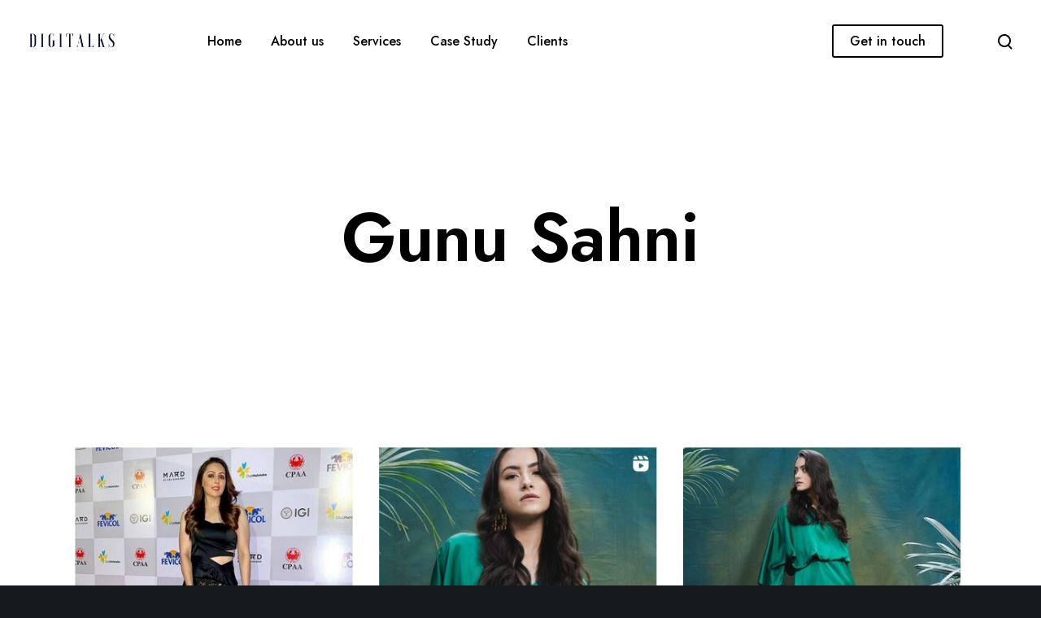

--- FILE ---
content_type: text/css
request_url: https://wearedigitalks.com/wp-content/uploads/elementor/css/post-1479.css?ver=1678859144
body_size: -147
content:
.elementor-1479 .elementor-element.elementor-element-9ca5314:not(.elementor-motion-effects-element-type-background), .elementor-1479 .elementor-element.elementor-element-9ca5314 > .elementor-motion-effects-container > .elementor-motion-effects-layer{background-color:#FFFFFF;}.elementor-1479 .elementor-element.elementor-element-9ca5314{transition:background 0.3s, border 0.3s, border-radius 0.3s, box-shadow 0.3s;padding:20px 0px 20px 0px;}.elementor-1479 .elementor-element.elementor-element-9ca5314 > .elementor-background-overlay{transition:background 0.3s, border-radius 0.3s, opacity 0.3s;}.elementor-1479 .elementor-element.elementor-element-f2fc264{text-align:center;color:var( --e-global-color-fce4d87 );font-family:"Jost", Sans-serif;font-weight:400;}.elementor-1479 .elementor-element.elementor-element-f2fc264 > .elementor-widget-container{margin:20px 0px 0px 0px;}.elementor-1479:not(.elementor-motion-effects-element-type-background), .elementor-1479 > .elementor-motion-effects-container > .elementor-motion-effects-layer{background-color:#FFFFFF;}

--- FILE ---
content_type: application/x-javascript
request_url: https://wearedigitalks.com/wp-content/cache/min/1/wp-content/plugins/impeka-elementor-extension/assets/js/ext-elementor-elements.js?ver=1709214855
body_size: 153
content:
var GRVE_EL=GRVE_EL||{};(function($){"use strict";GRVE_EL={init:function(){},isotopeInit:function(){if($('body').hasClass('elementor-editor-active')){GRVE.pageSettings.isotope.init()}},listTitleGridInit:function(){if($('body').hasClass('elementor-editor-active')){GRVE.pageSettings.listTitleGrid.init()}},carouselInit:function(){if($('body').hasClass('elementor-editor-active')){GRVE.pageSettings.carouselElements.init()}},countdownInit:function(){if($('body').hasClass('elementor-editor-active')){GRVE_EXT.basicElements.countdown()}},progressBarsInit:function(){if($('body').hasClass('elementor-editor-active')){$('.grve-progress-bar').each(function(){var val=$(this).attr('data-value');$(this).find('.grve-bar-line').animate({width:val+'%'},1600)})}},pieChartInit:function(){if($('body').hasClass('elementor-editor-active')){}},gmapInit:function(){if($('body').hasClass('elementor-editor-active')){GRVEMAP.init()}},};var $document=$(document),$window=$(window),$body=$('body');$window.on('elementor/frontend/init',function(){if("undefined"!==typeof GRVE){elementorFrontend.hooks.addAction('frontend/element_ready/impeka_list_title.default',GRVE_EL.listTitleGridInit);elementorFrontend.hooks.addAction('frontend/element_ready/impeka_blog.default',GRVE_EL.isotopeInit);elementorFrontend.hooks.addAction('frontend/element_ready/impeka_blog_carousel.default',GRVE_EL.carouselInit);elementorFrontend.hooks.addAction('frontend/element_ready/impeka_portfolio.default',GRVE_EL.isotopeInit);elementorFrontend.hooks.addAction('frontend/element_ready/impeka_portfolio_carousel.default',GRVE_EL.carouselInit);elementorFrontend.hooks.addAction('frontend/element_ready/impeka_testimonial.default',GRVE_EL.isotopeInit);elementorFrontend.hooks.addAction('frontend/element_ready/impeka_testimonial_carousel.default',GRVE_EL.carouselInit);elementorFrontend.hooks.addAction('frontend/element_ready/impeka_products.default',GRVE_EL.isotopeInit);elementorFrontend.hooks.addAction('frontend/element_ready/impeka_products_carousel.default',GRVE_EL.carouselInit);elementorFrontend.hooks.addAction('frontend/element_ready/impeka_events.default',GRVE_EL.isotopeInit);elementorFrontend.hooks.addAction('frontend/element_ready/impeka_gallery.default',GRVE_EL.isotopeInit);elementorFrontend.hooks.addAction('frontend/element_ready/impeka_slider.default',GRVE_EL.carouselInit);elementorFrontend.hooks.addAction('frontend/element_ready/impeka_image_carousel.default',GRVE_EL.carouselInit);elementorFrontend.hooks.addAction('frontend/element_ready/impeka_content_slider.default',GRVE_EL.carouselInit);elementorFrontend.hooks.addAction('frontend/element_ready/impeka_countdown.default',GRVE_EL.countdownInit);elementorFrontend.hooks.addAction('frontend/element_ready/impeka_progress_bar.default',GRVE_EL.progressBarsInit);elementorFrontend.hooks.addAction('frontend/element_ready/impeka_pie_chart.default',GRVE_EL.pieChartInit);elementorFrontend.hooks.addAction('frontend/element_ready/impeka_map.default',GRVE_EL.gmapInit);elementorFrontend.hooks.addAction('frontend/element_ready/impeka_media_box.default',GRVE_EL.gmapInit)}})})(jQuery)

--- FILE ---
content_type: application/x-javascript
request_url: https://wearedigitalks.com/wp-content/cache/min/1/wp-content/plugins/impeka-wpb-extension/assets/js/ext-elements.js?ver=1709214855
body_size: 3458
content:
var GRVE_EXT=GRVE_EXT||{};(function($){"use strict";GRVE_EXT.documentReady={init:function(){GRVE_EXT.sectionSettings.init();GRVE_EXT.basicElements.init()}};GRVE_EXT.documentResize={init:function(){GRVE_EXT.basicElements.iconBox.resize();GRVE_EXT.sectionSettings.expandColumnBg()}};GRVE_EXT.afterPageTransition={init:function(){GRVE_EXT.basicElements.counter();GRVE_EXT.basicElements.pieChartInit()}};GRVE_EXT.documentLoad={init:function(){GRVE_EXT.basicElements.iconBox.init()}};GRVE_EXT.sectionSettings={init:function(){this.expandColumnBg();this.changeBgColorOnScroll();this.opacityScroll();this.columnHover()},expandColumnBg:function(){var $column=$('.grve-expand-bg');$column.each(function(){var $that=$(this),$inner=$that.children(),direction='left';if($that.hasClass('grve-expand-bg-right')){direction='right'}
GRVE_EXT.sectionSettings.expandSettings($that,$inner,direction);if($that.hasClass('grve-clipping-animation')){var $innerWrapper=$that.find('.grve-clipping-content').children();GRVE_EXT.sectionSettings.expandSettings($that,$innerWrapper,direction)}})},expandSettings:function($that,$element,direction){resetExpandBg();var positionL=$element.offset().left,positionR=$(window).width()-(positionL+$element.width()),elementSizeL=$element.outerWidth()+positionL,elementSizeR=$element.outerWidth()+positionR,windowWidth=$(window).width();if(windowWidth>tabletPortrait&&windowWidth<tabletLandscape){if($that.hasClass('grve-tablet-landscape-expand-bg-reset')){resetExpandBg()}else if($that.hasClass('grve-tablet-landscape-expand-bg-both-sides')){expandBgBoth()}else{expandBg()}}else if(windowWidth>mobileScreen&&windowWidth<tabletPortrait){if($that.hasClass('grve-tablet-portrait-expand-bg-reset')){resetExpandBg()}else if($that.hasClass('grve-tablet-portrait-expand-bg-both-sides')){expandBgBoth()}else{expandBg()}}else if(windowWidth<mobileScreen){if($that.hasClass('grve-mobile-expand-bg-reset')){resetExpandBg()}else if($that.hasClass('grve-mobile-expand-bg-both-sides')){expandBgBoth()}else{expandBg()}}else{expandBg()}
function expandBg(){if('left'==direction){$element[0].style.cssText+='padding-left: '+positionL+'px !important';$element[0].style.cssText+='margin-left: -'+positionL+'px !important';$element[0].style.cssText+='width:'+elementSizeL+'px !important'}else{$element[0].style.cssText+='padding-right: '+positionR+'px !important';$element[0].style.cssText+='margin-right: -'+positionR+'px !important';$element[0].style.cssText+='width:'+elementSizeR+'px !important'}}
function expandBgBoth(){$element[0].style.cssText+='padding-left: '+positionL+'px !important';$element[0].style.cssText+='margin-left: -'+positionL+'px !important';$element[0].style.cssText+='padding-right: '+positionR+'px !important';$element[0].style.cssText+='margin-right: -'+positionR+'px !important';$element[0].style.cssText+='width:'+windowWidth+'px !important'}
function resetExpandBg(){$element.css({'margin-left':'','margin-right':'','padding-left':'','padding-right':'','width':''})}
$that.css('visibility','visible')},changeBgColorOnScroll:function(){if(typeof bgScrollex=='undefined'&&!$().bgScrollex){console.log('bgScrollex not Defined.');return!0}
var $section=$('.grve-section.grve-with-bg-animated-color, .grve-inner-section.grve-with-bg-animated-color, .grve-column.grve-with-bg-animated-color .grve-column-wrapper, .grve-column-inner.grve-with-bg-animated-color .grve-column-wrapper-inner');$section.bgScrollex()},opacityScroll:function(){if(typeof bgOpacity=='undefined'&&!$().bgOpacity){console.log('bgOpacity not Defined.');return!0}
$bgImageScrollEffect.bgOpacity()},columnHover:function(){$document.on('touchstart mouseenter','.grve-hover-animation-wrapper',function(e){var $column=$(this).parents('.grve-hover-animation');$column.addClass('grve-hover-effect');var zIndex=getZindex($column);$column.css('z-index',zIndex);if($column.hasClass('grve-emphasized')){$column.siblings().addClass('grve-understate')}});$document.on('mouseleave touchmove click','.grve-hover-animation-wrapper',function(e){var $column=$(this).parents('.grve-hover-animation');$column.removeClass('grve-hover-effect');$column.css('z-index','');if($column.hasClass('grve-emphasized')){$column.siblings().removeClass('grve-understate')}});function getZindex($element){var zIndex=3,zIndexs=[];$element.siblings().each(function(){zIndexs.push($(this).css('z-index'))});zIndexs.push($element.css('z-index'));zIndex=Math.max.apply(Math,zIndexs);return zIndex+1}}};GRVE_EXT.basicElements={init:function(){this.autoHeadings();this.setPieChart();this.progressBars();this.advancedPromo();this.messageBox();this.htmlVideoPlayWhenAppear();this.accordionToggle();this.tabs();this.productSocials();this.countdown()},autoHeadings:function(){var $portfolio=$('.grve-portfolio.grve-auto-headings .grve-isotope-item-inner');$portfolio.autoHeading({compressor:20,items:[{'item':'.grve-title','min':18,'max':50}]})},setPieChart:function(){$pieChartNumber.each(function(){var $element=$(this),size=$element.data('pie-size'),chartSize='130px';if(size=='small'){chartSize='100px'}
if(size=='large'){chartSize='160px'}
$element.css({'width':chartSize,'height':chartSize,'line-height':chartSize})})},pieChartInit:function(){if(typeof easyPieChart=='undefined'&&!$().easyPieChart){console.log('Easy Pie Chart not Defined.');return!0}
$pieChartNumber.each(function(){var $element=$(this),delay=$element.parent().data('delay')!==''?parseInt($element.parent().data('delay')):0,activeColor=$element.data('pie-active-color')!==''?$element.data('pie-active-color'):'rgba(0,0,0,1)',pieColor=$element.data('pie-color')!==''?$element.data('pie-color'):'rgba(0,0,0,0.1)',pieLineCap=$element.data('pie-line-cap')!==''?$element.data('pie-line-cap'):'round',lineSize=$element.data('pie-line-size')!==''?$element.data('pie-line-size'):'6',size=$element.data('pie-size'),chartSize='130';if(size=='small'){chartSize='100'}
if(size=='large'){chartSize='160'}
$element.appear(function(){setTimeout(function(){$element.easyPieChart({barColor:activeColor,trackColor:pieColor,scaleColor:!1,lineCap:pieLineCap,lineWidth:lineSize,animate:1500,size:chartSize})},delay)})})},progressBars:function(){$progressBars.each(function(){$(this).appear(function(){var val=$(this).attr('data-value');$(this).find('.grve-bar-line').animate({width:val+'%'},1600)})})},counter:function(){if(typeof CountUp=='undefined'&&!$().CountUp){console.log('CountUp not Defined.');return!0}
$counter.each(function(i){var $that=$(this),$element=$that.find('span'),thousandsSeparator=$element.attr('data-thousands-separator')!==''?$element.attr('data-thousands-separator'):',',delay=$that.attr('data-delay')!==''?parseInt($that.attr('data-delay')):200,options={useEasing:!0,useGrouping:!0,separator:$element.attr('data-thousands-separator-vis')!=='yes'?thousandsSeparator:'',decimal:$element.attr('data-decimal-separator')!==''?$element.attr('data-decimal-separator'):'.',prefix:$element.attr('data-prefix')!==''?$element.attr('data-prefix'):'',suffix:$element.attr('data-suffix')!==''?$element.attr('data-suffix'):''};$element.attr('id','grve-counter-'+i);var counter=new CountUp($element.attr('id'),$element.attr('data-start-val'),$element.attr('data-end-val'),$element.attr('data-decimal-points'),2.5,options);$that.appear(function(){setTimeout(function(){counter.start()},delay)})})},advancedPromo:function(){var $item=$('.grve-expandable-info');$item.each(function(){var $that=$(this),$wrapper=$that.parents('.grve-section'),$content=$that.find('.grve-expandable-info-content'),paddingTop=parseInt($wrapper.css('padding-top')),paddingBottom=parseInt($wrapper.css('padding-bottom'));$wrapper.addClass('grve-pointer-cursor');$wrapper.on('click',function(){var headerHeight=$header.data('sticky')!='none'?$mainHeader.outerHeight():0,fieldBarHeight=$('.grve-fields-bar').length?$('.grve-fields-bar').outerHeight():0,offset=$(this).offset().top,distance=offset-(headerHeight+fieldBarHeight);if($content.is(":visible")){$content.slideUp(600,function(){$content.removeClass('show')})}else{$('html,body').animate({scrollTop:distance},600,function(){$content.slideDown(function(){$content.addClass('show');return})})}});$wrapper.on('mouseenter',function(){$(this).css({'padding-top':paddingTop+40,'padding-bottom':paddingBottom+40})});$wrapper.on('mouseleave',function(){$(this).css({'padding-top':paddingTop,'padding-bottom':paddingBottom})})})},iconBox:{boxArr:[],sizeArr:[],init:function(){var base=this;base.boxArr=$.makeArray($('.grve-box-icon.grve-advanced-hover'));base.resize();$.each(base.boxArr,function(i,item){var $that=$(item),$text=$that.find('p'),$column=$that.parent();$column.on('mouseenter.grve_icon_box',function(){if($text.length){base.toggle(!0,$that,$text,0)}});$column.on('mouseleave.grve_icon_box',function(){if($text.length){base.toggle(!1,$that,$text,base.sizeArr[i])}})})},resize:function(){var base=this;base.sizeArr=[];$.each(base.boxArr,function(i,item){var $text=$(item).find('p'),textH=$text.length?$text.outerHeight():0;$(item).css({'transform':'translate(0px, '+textH+'px)','visibility':'visible'});$text.css({'transform':'translate(0px, 100%)'});base.sizeArr.push(textH)})},toggle:function(show,item,text,space){var timeline=gsap.timeline(),opacity=show?1:0;timeline.to(item,{duration:.3,y:space,ease:'power1.out'});timeline.to(text,{duration:.5,y:space,opacity:opacity,ease:'power1.out'},'-=0.2')}},messageBox:function(){var $infoMessage=$('.grve-message'),$closeBtn=$infoMessage.find('.grve-close-btn');$closeBtn.on('click',function(){$(this).parent().slideUp(250)})},htmlVideoPlayWhenAppear:function(){var $video=$('.grve-embed-video');$video.each(function(){var $that=$(this);$that[0].pause();$that.appear(function(){if($that[0].autoplay){$that[0].play()}},{accX:0,accY:-150})})},accordionToggle:function(){$('.grve-accordion-wrapper.grve-action-toggle').on('click','.grve-title-wrapper',function(){var $that=$(this);$that.toggleClass('active').next().slideToggle(350);setTimeout(function(){$window.trigger('resize')},350)});$('.grve-accordion-wrapper.grve-action-accordion').on('click','.grve-title-wrapper',function(){var $that=$(this);$that.toggleClass('active').next().slideToggle(350).parent().siblings().find('.grve-title-wrapper').removeClass('active').next().slideUp(350);setTimeout(function(){$window.trigger('resize');if($that.parents().hasClass('grve-accordion-go-top')){GRVE.helpers.linkGoToTop($that.parent())}},350)})},tabs:function(){$('.grve-tab-title').on('click',function(){var $that=$(this),contentId=$that.data('rel');$that.parents('.grve-tab').find('.grve-tab-title').removeClass('active');$that.addClass('active');if($that.hasClass('grve-responsive-tab-link')&&$that.parents('.grve-tab').find('.grve-tabs-title').hasClass('grve-tabs-collapse')){$that.parents('.grve-tab').find(contentId).toggleClass('active')}else{$that.parents('.grve-tab').find('.grve-tab-content').removeClass('active');$that.parents('.grve-tab').find(contentId).addClass('active')}
setTimeout(function(){$window.trigger('resize')},350);if($that.parents('.grve-tab').find(contentId).find('.flickity').length){$('.flickity').flickity('resize')}
if($that.parents().hasClass('grve-tabs-go-top')){GRVE.helpers.linkGoToTop($that.parent())}})},productSocials:function(){var $socials=$('.grve-product-social'),$item=$socials.find('li');if(!$socials.length)return;$socials.appear(function(){$item.each(function(i,n){var $this=$(this);setTimeout(function(){$this.addClass('grve-animated')},150*i)})},{accX:0,accY:-50})},countdown:function(){if(typeof countdown=='undefined'&&!$().countdown){console.log('Countdown not Defined.');return!0}
$('.grve-countdown').each(function(){var $this=$(this),finalDate=$this.data('countdown'),numbersSize=$this.data('numbers-size'),textSize=$this.data('text-size'),bgColor=$this.data('bg-color'),numbersColor=$this.data('numbers-color'),textColor=$this.data('text-color'),increaseHeading=$this.data('increase-heading'),numberClass='grve-number grve-'+numbersSize+' grve-text-'+numbersColor,countdownItems='',text='',countdownFormat=$this.data('countdown-format').split('|');if(increaseHeading!==undefined){numberClass+=' grve-increase-heading grve-heading-'+increaseHeading}
$.each(countdownFormat,function(index,value){switch(value){case 'w':text=impeka_grve_main_data.string_weeks;break;case 'D':case 'd':case 'n':text=impeka_grve_main_data.string_days;break;case 'H':text=impeka_grve_main_data.string_hours;break;case 'M':text=impeka_grve_main_data.string_minutes;break;case 'S':text=impeka_grve_main_data.string_seconds;break;default:text=''}
if(bgColor!==undefined){countdownItems+='<div class="grve-countdown-item grve-bg-'+bgColor+'">'}else{countdownItems+='<div class="grve-countdown-item">'}
countdownItems+='<div class="'+numberClass+'"><span>%'+value+'</span></div>';countdownItems+='<span class="grve-'+textSize+' grve-text-'+textColor+'">'+text+'</span>';countdownItems+='</div>'});$this.countdown(finalDate,function(event){$this=$(this).html(event.strftime(countdownItems))})})}};var largeScreen=2048;var tabletLandscape=1200;var tabletPortrait=1023;var mobileScreen=767;var lastScrollTop=0;var wpBarHeight=$('.grve-body').hasClass('admin-bar')?32:0;var $document=$(document),$window=$(window),$body=$('body'),$themeWrapper=$('#grve-theme-content'),$header=$('#grve-header'),$mainHeader=$('#grve-main-header'),headerSkin=$mainHeader.data('header-skin'),$verticalMenu=$('.grve-vertical-menu'),$responsiveHeader=$('#grve-main-responsive-header'),$topBar=$('#grve-top-bar'),$featureSection=$('#grve-feature-section'),$featureSlider=$('#grve-feature-slider'),$pageTitle=$('.grve-page-title'),$videoBg=$('.grve-bg-video'),$stickyEl=$('.grve-sticky-element'),$parallaxColumn=$('.grve-parallax-effect'),$floatingNav=$('.grve-navigation-bar.grve-layout-2'),$animationItem=$('.grve-animated-item'),$bgImageScrollEffect=$('.grve-bg-scroll-effect'),scrollBarWidth=GRVE.helpers.getScrollBarWidth(),scrolPosition=0,$stickyHeader=$mainHeader.hasClass('grve-layout-top-bottom')?$('.grve-bottom-header-area'):$mainHeader,headerSticky=$mainHeader.data('sticky'),headerIsSticky=!1,featureParallax=!1,frameSize=$('#grve-frames').data('frame-size')!==undefined?$('#grve-frames').data('frame-size'):0,offcanvasIsOpen=!1,$progressBars=$('.grve-progress-bar'),$backToTop=$('.grve-back-top'),$counter=$('.grve-counter'),$pieChartNumber=$('.grve-chart-number'),resizeTimeout;$(function(){GRVE_EXT.documentReady.init()});$window.on('load',function(){GRVE_EXT.documentLoad.init()});$window.on('resize',function(){window.clearTimeout(resizeTimeout);resizeTimeout=window.setTimeout(function(){GRVE_EXT.documentResize.init()},300)});$window.on('grve_after_page_transition',function(){GRVE_EXT.afterPageTransition.init()})})(jQuery)

--- FILE ---
content_type: application/x-javascript
request_url: https://wearedigitalks.com/wp-content/cache/min/1/wp-content/themes/impeka/js/main.js?ver=1709214855
body_size: 28059
content:
var GRVE=GRVE||{};(function($){'use strict';GRVE={init:function(){this.headerSettings.init();this.feature.init();this.pageSettings.init()},onLoad:function(){GRVE.pageSettings.sectionColor.onResize();GRVE.pageSettings.skinScrollEffect.onResize();GRVE.pageSettings.skinScrollEffectElementor.onResize();GRVE.pageSettings.sectionNav.onResize();GRVE.pageSettings.parallaxBg.onResize();GRVE.pageSettings.parallaxCol.onResize();if(window.location.hash){setTimeout(function(){var target=window.location.hash;if($(target).length){if($(target).hasClass('grve-tab-content')||$(target).hasClass('grve-accordion-content')){var tabLink=$('.grve-tab-link[data-rel="'+target+'"]:visible');if(tabLink.length){tabLink.click()}}else{$('html, body').scrollTop($(target).offset().top)}}},0)}},onResize:function(){this.headerSettings.onResize();this.pageSettings.onResize();this.feature.onResize()},onScroll:function(){this.headerSettings.onScroll();this.pageSettings.onScroll();this.feature.onScroll()},afterTransition:function(){this.pageSettings.basics.svgAnimation()}};GRVE.headerSettings={init:function(){this.mainHeader.init();this.verticalMenu.init();this.horizontalMenu.init();this.offcanvasMenu.init();this.slidingArea.init();this.responsiveMenu.init();this.safeButton.init();this.anchorMenu.init();this.anchorMenu.sticky(!1);this.languageDropdown();this.miniCart();this.mainHeader.getHeaderHeight()},onScroll:function(){this.mainHeader.updateSticky()},onResize:function(){this.mainHeader.checkSticky()},mainHeader:{selectors:'#grve-main-header, #grve-main-responsive-header',init:function(){var base=this;$activeHeader=base.getHeader();if(!$activeHeader.length){return}
stickyType=$activeHeader.data('sticky');var offset=$('#grve-header').offset().top!=undefined?$('#grve-header').offset().top:0,headerHeight=$activeHeader.outerHeight();base.headerOffset=headerHeight+offset;base.checkSticky();$window.on('grve_safebutton_before_close',function(){var $header=base.getHeader();if('none'!==stickyType){base.disableSticky($header)}});$window.on('grve_safebutton_close',function(){var $header=base.getHeader();if('none'!==stickyType){base.enableSticky($header,frameSize)}})},getHeader:function(){var base=this;return $(base.selectors).filter(':visible')},getHeaderHeight:function(){var base=this,$activeHeader=base.getHeader(),stickyType=$activeHeader.data('sticky'),headerH=0;if($activeHeader&&'none'!==stickyType&&undefined!==stickyType){if('scrollup'===stickyType||'shrink'===stickyType){var paddingT=parseInt(impeka_grve_main_data.header_sticky_shrink_spacing['padding-top']),paddingB=parseInt(impeka_grve_main_data.header_sticky_shrink_spacing['padding-bottom']),logoH=parseInt(impeka_grve_main_data.header_sticky_shrink_logo_height),mainHeaderH=$('#grve-main-header .grve-header-row').height(),mainHeaderH=mainHeaderH>logoH?mainHeaderH:logoH;headerH=mainHeaderH+paddingT+paddingB}else{headerH=$activeHeader.outerHeight()}}
return headerH},checkSticky:function(){var base=this;$activeHeader=base.getHeader();stickyType=$activeHeader.data('sticky');if($activeHeader){if('none'!==stickyType&&undefined!==stickyType){base.enableSticky($activeHeader,frameSize);setTimeout(function(){$activeHeader.addClass('grve-sticky-ready')},200)}else{base.disableSticky($activeHeader)}}},enableSticky:function($header,offset){if(typeof stick_in_parent=='undefined'&&!$().stick_in_parent){console.log('Sticky Kit not Defined.');return!0}
if(offset===undefined){offset=0}
$header.stick_in_parent({parent:'body',sticky_class:'grve-fixed',offset_top:offset}).on("sticky_kit:stick",function(e){headerIsSticky=!0;GRVE.headerSettings.mainHeader.updateSticky()});$header.trigger('sticky_kit:recalc');disableStickyHeader=!1},disableSticky:function($header){if(typeof stick_in_parent=='undefined'&&!$().stick_in_parent){console.log('Sticky Kit not Defined.');return!0}
$header.trigger('sticky_kit:detach');disableStickyHeader=!0;$header.removeClass('grve-sticky-header grve-scroll-down grve-scroll-up')},updateSticky:function(){var base=this;if('none'===stickyType||undefined===stickyType||!$activeHeader.length||$activeHeader.is('#grve-main-responsive-header')||disableStickyHeader)return;var scroll=$window.scrollTop(),direction=GRVE.helpers.getScrollDirection(),tolerance=getTolerance(scroll,direction);if(scroll>base.headerOffset&&headerIsSticky&&!$mainHeader.hasClass('grve-sticky-header')){if('main-header'!=$activeHeader.data('sticky-mode')){base.changeSkin('sticky')}
GRVE.headerSettings.anchorMenu.sticky(!0)}
if(scroll>base.headerOffset&&direction==='down'&&headerIsSticky&&!$mainHeader.hasClass('grve-sticky-header')){$mainHeader.addClass('grve-sticky-header');anchorMove('up');if('main-header'!=$activeHeader.data('sticky-mode')){base.changeSkin('sticky')}}else if(scroll<=base.headerOffset&&direction==='up'&&headerIsSticky&&$mainHeader.hasClass('grve-sticky-header')){$mainHeader.removeClass('grve-sticky-header');anchorMove('down');if('main-header'!=$activeHeader.data('sticky-mode')){base.changeSkin()}}
if('scrollup'===stickyType){if('down'===direction&&scroll>500+base.headerOffset&&!hideStickyHeader&&tolerance){hideStickyHeader=!0;$activeHeader.addClass('grve-hide-header');anchorMove('top')}else if('up'===direction&&hideStickyHeader&&tolerance){hideStickyHeader=!1;$activeHeader.removeClass('grve-hide-header');anchorMove('bottom')}}
function getTolerance(scroll,direction){var tolerance={up:0,down:0};if(GRVE.helpers.isMobile.any()){tolerance={up:20,down:20}}
return Math.abs(scroll-scrolPosition)>=tolerance[direction]}
function anchorMove(position){if($anchorMenu.length){var top=parseInt($anchorMenu.css('top'));if('up'===position){$anchorMenu.css({'transform':'translateY(-'+(top-base.getHeaderHeight())+'px)'})}else if('top'===position){$anchorMenu.css({'transform':'translateY(-'+top+'px)'})}else if('bottom'===position){$anchorMenu.css({'transform':'translateY(-'+(top-base.getHeaderHeight())+'px)'})}else{$anchorMenu.css({'transform':'translateY(0)'})}}}
if('main-header'==$activeHeader.data('sticky-mode')&&!$content.hasClass('grve-skin-effect')){var $section=$body.hasClass('elementor-page')?$('.elementor-section'):$('.grve-section'),sectionLength=$section.length;$section.each(function(){var $that=$(this),sectionTop=$that.offset().top,sectionBottom=sectionTop+$that.outerHeight(),scroll=$window.scrollTop(),offset=GRVE.helpers.getTopBarHeight();if(((0===$that.index()&&sectionTop-offset>scroll)||(sectionLength-1===$that.index()&&sectionBottom-offset<scroll))&&$that.hasClass('current-section')){$that.removeClass('current-section');base.changeSkin($activeHeader.data('header-color'))}else if(sectionTop-offset<=scroll&&sectionBottom-offset>scroll&&!$that.hasClass('current-section')){$that.addClass('current-section').siblings().removeClass('current-section');base.changeSkin($that.data('header-color'))}})}},changeSkin:function(skin){var currentSkin=$mainHeader.data('header-skin'),newSkin=skin!==undefined?skin:currentSkin;$mainHeader.removeClass('grve-skin-dark grve-skin-light grve-skin-default grve-skin-sticky').addClass('grve-skin-'+newSkin)}},horizontalMenu:{init:function(){this.mainMenu()},mainMenu:function(){var base=this,$mainMenu=$('#grve-header .grve-horizontal-menu > ul.grve-menu');$('.grve-main-menu').find('a[href="#"]').on('click',function(e){e.preventDefault()});$mainMenu.superfish({popUpSelector:'.grve-sub-menu, .grve-megamenu-sub-menu-column',delay:800,speed:300,cssArrows:!1,hoverClass:'grve-menu-hover',speedOut:100,animation:!1,animationOut:!1,disableHI:!0,onBeforeShow:function(){var $subMenu=$(this);if(!$subMenu.length)return;var $li=$subMenu.parent(),windowW=$window.width(),subMenuW=$subMenu.width(),liOffsetL=$li.offset().left;$li.removeClass('grve-invert');if($li.hasClass('grve-menu-size-custom')){if(subMenuW+liOffsetL>windowW){var left=windowW-(subMenuW+liOffsetL);$subMenu.css({'left':left-30})}}
if(!$li.hasClass('megamenu')&&$li.hasClass('menu-item-has-children')){var $nextSubmenu=$li.children('.grve-classic-sub-menu');if($nextSubmenu.length){var subMenuOffsetL=$nextSubmenu.offset().left;if(subMenuW+subMenuOffsetL>windowW){$li.addClass('grve-invert')}}}
if($body.hasClass('grve-boxed')&&$li.hasClass('grve-menu-size-custom')){var containerW=$('#grve-theme-wrapper').width(),containerL=$('#grve-theme-wrapper').offset().left,positionL=0;if(subMenuW+liOffsetL>containerW+containerL){positionL=(containerW+containerL)-(subMenuW+liOffsetL)}
$subMenu.css({'left':positionL})}
var $areaVerticalMenu=$subMenu.find('.grve-vertical-menu');$areaVerticalMenu.each(function(){GRVE.headerSettings.verticalMenu.reset($(this))})},onShow:function(){var $subMenu=$(this),$li=$subMenu.parent();if($mainHeader.hasClass('grve-megamenu-change-header-skin')&&$li.hasClass('megamenu')&&!$li.hasClass('grve-menu-size-custom')){base.removeTransparentHeader(!0)}},onBeforeHide:function(){var $subMenu=$(this),$li=$subMenu.parent();if($mainHeader.hasClass('grve-megamenu-change-header-skin')&&$li.hasClass('grve-first-level')){base.removeTransparentHeader(!1)}}})},removeTransparentHeader:function(bool){var skin=$mainHeader.data('header-skin'),megamenuSkin=$mainHeader.data('megamenu-header-skin');if(bool&&!$mainHeader.hasClass('grve-skin-changed')){$mainHeader.removeClass('grve-skin-'+skin);$mainHeader.addClass('grve-skin-changed grve-skin-'+megamenuSkin)}else if(!bool&&$mainHeader.hasClass('grve-skin-changed')){$mainHeader.removeClass('grve-skin-changed grve-skin-'+megamenuSkin);$mainHeader.addClass('grve-skin-'+skin)}}},verticalMenu:{init:function(){var base=this,isMoving=!1;base.setVerticalMenu();$verticalMenu.each(function(){var $menu=$(this),menuType=$menu.data('menu-type'),$menuItem=$menu.find('li.menu-item-has-children'),$subMenu=$menuItem.children().not($('.grve-link-wrapper'));$menu.data('current',0);if('slide'==menuType){addBackButton($subMenu)}});$document.on('click','.grve-vertical-menu .grve-link-wrapper a',function(e){var link=$(this).attr('href');if(link==='#'){e.preventDefault();getAnimationType($(this))}});$document.on('click','.grve-vertical-menu .grve-arrow',function(){getAnimationType($(this))});$document.on('click','.grve-vertical-menu .grve-go-back-wrapper a',function(e){e.preventDefault();var $menu=$(this).closest('.grve-vertical-menu'),itemsAnim=$menu.parents('.grve-hidden-area').data('items-animation')!==undefined?$menu.parents('.grve-hidden-area').data('items-animation'):'bottom-to-top',$currentMenu=$(this).parent().parent(),current=$menu.data('current'),$prevSubMenu=current===1?$currentMenu.parent().parent():$currentMenu.parent().parent().parent();if(!isMoving){isMoving=!0;moveBack($menu,--current,$currentMenu,$prevSubMenu,itemsAnim)}});function getAnimationType($item){var $menu=$item.closest('.grve-vertical-menu'),menuType=$menu.data('menu-type'),itemsAnim=$menu.parents('.grve-hidden-area').data('items-animation')!==undefined?$menu.parents('.grve-hidden-area').data('items-animation'):'bottom-to-top',$nextMenu=$item.parent().parent().children().not($('.grve-link-wrapper')),title=$item.parent().find('.grve-item').html(),current=$menu.data('current');if(!isMoving){isMoving=!0;if('slide'==menuType){addBackTitle($nextMenu,title);moveNext($menu,++current,$nextMenu,itemsAnim)}else if('toggle'==menuType){toggle($nextMenu,itemsAnim)}else if('accordion'==menuType){accordion($nextMenu,itemsAnim)}}}
function moveNext($menu,level,$nextMenu,itemsAnim){var position=-(level*100)+'%',items=base.getItems($nextMenu),timeline=gsap.timeline();$nextMenu.addClass('grve-current');$menu.css({'min-height':$nextMenu.height()});if(itemsAnim!='none'){timeline.to($menu,{x:position,duration:0.4,ease:'power1.out'});timeline.fromTo(items,{opacity:0,y:20},{opacity:1,y:0,duration:0.4,ease:'power1.out',stagger:0.1,onComplete:onComplete},'<0.4')}else{timeline.to($menu,{x:position,duration:0.4,ease:'power1.out',onComplete:onComplete})}
function onComplete(){isMoving=!1;$menu.data('current',level)}}
function moveBack($menu,level,$currentMenu,$prevSubMenu,itemsAnim){var position=-(level*100)+'%',items=base.getItems($currentMenu),timeline=gsap.timeline({clear:!0});if(itemsAnim!='none'){timeline.fromTo(items,{opacity:1,y:0},{opacity:0,y:20,duration:0.4,ease:'power1.out',stagger:0.1});timeline.to($menu,{x:position,duration:0.4,ease:'power1.out',onComplete:onComplete},'<0.4')}else{timeline.to($menu,{x:position,duration:0.4,ease:'power1.out',onComplete:onComplete})}
function onComplete(){isMoving=!1;$currentMenu.removeClass('grve-current');$menu.css({'min-height':$prevSubMenu.height()});$menu.data('current',level)}}
function toggle($nextMenu,itemsAnim){var items=base.getItems($nextMenu),timeline=gsap.timeline();if($nextMenu.is(':visible')){$nextMenu.parent().find('.grve-arrow').removeClass('grve-open');$nextMenu.slideUp(200,function(){isMoving=!1;$(this).removeClass('grve-current').find('.grve-current').removeClass('grve-current').hide()})}else{$nextMenu.parent().find('.grve-arrow').first().addClass('grve-open');$nextMenu.slideDown(200,function(){isMoving=!1;$(this).addClass('grve-current');if(itemsAnim!='none'){timeline.from(items,{opacity:0,y:10,duration:0.4,ease:'power1.out',stagger:0.1})}})}}
function accordion($nextMenu,itemsAnim){var items=base.getItems($nextMenu),timeline=gsap.timeline({clear:!0});if($nextMenu.is(':visible')){$nextMenu.parent().find('.grve-arrow').removeClass('grve-open');$nextMenu.slideUp(200,function(){isMoving=!1;$(this).removeClass('grve-current').find('.grve-current').removeClass('grve-current').hide()})}else{$nextMenu.parent().find('.grve-arrow').first().addClass('grve-open');$nextMenu.slideDown(200,function(){isMoving=!1;$(this).addClass('grve-current');if(itemsAnim!='none'){timeline.from(items,{opacity:0,y:10,duration:0.4,ease:'power1.out',stagger:0.1})}}).parent().siblings().find('.grve-current').slideUp(200,function(){$(this).parent().find('.grve-arrow').removeClass('grve-open');$(this).removeClass('grve-current').find('.grve-current').removeClass('grve-current').hide()})}}
function addBackButton($subMenu){$subMenu.each(function(){var $that=$(this);var $backBtn=$('<li class="grve-go-back-wrapper"><a href="#" class="grve-go-back"><div class="grve-back-arrow"></div></a></li>');if($that.hasClass('grve-sub-menu')){$backBtn=$('<div class="grve-go-back-wrapper"><a href="#" class="grve-go-back"><div class="grve-back-arrow"></div></a></div>')}
if(!$that.find('.grve-go-back-wrapper').length){$backBtn.prependTo($that)}})}
function addBackTitle($subMenu,title){var $backBtn=$subMenu.children('.grve-go-back-wrapper'),$label=$backBtn.find('.grve-label');$label.html(title);$backBtn.removeClass('grve-active')}},getItems:function($subMenu){var items=[],$back=$subMenu.find('.grve-go-back-wrapper');if($back.length){items.push($back[0])}
if($subMenu.hasClass('grve-area-item-sub-menu')){var $item=$subMenu.children().not('.grve-go-back-wrapper');items.push($item)}else if($subMenu.hasClass('grve-sub-menu')){var $item=$subMenu.find('.sub-menu').first().children();$item.each(function(){items.push($(this).find('.grve-link-wrapper').first())})}else{var $item=$subMenu.children('li').not('.grve-go-back-wrapper');$item.each(function(){items.push($(this).find('.grve-link-wrapper').first())})}
return items},reset:function($menu){var base=this,menuType=$menu.data('menu-type');if('slide'==menuType){var timeline=gsap.timeline({clear:!0});timeline.to($menu,{x:0,duration:0,ease:'power1.out'});$menu.data('current',0);$menu.removeAttr('style');$menu.find('.grve-current').removeClass('grve-current')}else{$menu.children().find('.grve-current').removeClass('grve-current').hide();$menu.find('.grve-arrow').removeClass('grve-open')}},setVerticalMenu:function(){var $areaSubMenu=$('.grve-area-item-sub-menu');$areaSubMenu.each(function(){var $menu=$(this).find('.grve-vertical-menu .grve-menu'),$menuItem=$menu.find('.grve-first-level'),$arrow=$menuItem.find('.grve-arrow'),$subMenu=$menuItem.children().not('.grve-link-wrapper');$menuItem.removeClass('menu-item-has-children');$arrow.remove();$subMenu.remove()});var $hidenItem=$verticalMenu.find('.grve-hidden-menu-item');$hidenItem.each(function(){var $that=$(this),$subMenu=$that.find('.sub-menu').first();if($subMenu.length){$subMenu.children().insertAfter($that);$that.remove()}})}},toggleHiddenArea:{init:function(area,btn,name){var base=this,$area=$(area),areaName=name!=undefined?name:'hiddenarea';if($area.length){var areaOpen=!1,$areaInner=$area.find('.grve-area-inner'),$content=$area.find('.grve-content'),$overlay=$area.find('.grve-hidden-area-overlay'),$closeBtn=$area.find('.grve-close-btn'),animType=$area.data('animation'),animParams=$.extend(base.getAnimationType(animType),{duration:0.4,ease:'power1.out'}),timeline=gsap.timeline({paused:!0,onStart:function(){$area.css('display','block');base.open($area,areaName)},onComplete:itemsAnim,onReverseComplete:function(){base.close($area,areaName);$area.css('display','none')}});if($overlay.length){timeline.fromTo($overlay,{opacity:0},{opacity:1,duration:0.4,ease:'power1.out'})}
timeline.from($areaInner,animParams);$document.on('click',btn,function(event){event.preventDefault();if(!areaOpen){areaOpen=!0;timeline.play();$window.trigger('grve_'+areaName+'_before_open')}else if(areaOpen){areaOpen=!1;timeline.reverse();$window.trigger('grve_'+areaName+'_before_close')}
if($area.hasClass('grve-offcanvas-full-width')){$(btn).toggleClass('grve-close')}});$closeBtn.on('click',function(event){event.preventDefault();if(areaOpen){areaOpen=!1;timeline.reverse();$window.trigger('grve_'+areaName+'_before_close')}
if($area.hasClass('grve-offcanvas-full-width')){$(btn).toggleClass('grve-close')}});function itemsAnim(){var items=base.getItems(area);if(items.length){var animType=$area.data('items-animation'),animParams=$.extend(base.getAnimationType(animType),{duration:0.4,ease:'power1.out',stagger:0.1}),timeline=gsap.timeline({onComplete:complete});timeline.set($content,{visibility:'visible'});timeline.from(items,animParams)}else{complete()}
function complete(){$window.trigger('grve_'+areaName+'_open')}}}},getItems:function(area){var items=[];if('#grve-offcanvas-area'===area){var $logo=$(area).find('.grve-offcanvas-logo'),$menu=$(area).find('#grve-main-menu.grve-vertical-menu > .grve-menu'),$menuItem=$menu.children();if($logo.length){items.push($logo)}
$menuItem.each(function(){items.push($(this).find('> .grve-link-wrapper'))})}else if('#grve-responsive-menu-area'===area){var $menu=$(area).find('.grve-vertical-menu'),$menuItem=$menu.find('.grve-first-level:not(.grve-menu-element-first-level) > .grve-link-wrapper'),items=$.makeArray($menuItem)}
var $bottomArea=$(area).find('.grve-area-bottom'),$bottomItems=$bottomArea.children(),$rightArea=$(area).find('.grve-area-right'),$secondMenu=$(area).find('#grve-second-menu.grve-vertical-menu > .grve-menu'),$secondMenuItem=$secondMenu.children(),$rightItems=$rightArea.children();if($bottomArea.length){if($bottomItems.length){items.push($bottomItems)}else{items.push($bottomArea)}}
if($rightArea.length){if($rightItems.length){$rightItems.each(function(){if($(this).hasClass('grve-vertical-menu-wrapper')){$secondMenuItem.each(function(){items.push($(this).find('> .grve-link-wrapper'))})}else{items.push($(this))}})}else{items.push($rightArea)}}
return items},open:function($area,areaName){if($area.data('header-visibility')==!0){var $activeHeader=GRVE.headerSettings.mainHeader.getHeader();$activeHeader.addClass('grve-header-visible');var top=($activeHeader.offset().top+$activeHeader.outerHeight())-$window.scrollTop(),$scroller=$area.find('.grve-area-scroller');$scroller.css({'margin-top':top,'height':'calc(100% - '+top+'px)'});GRVE.headerSettings.mainHeader.changeSkin($area.data('header-skin'));GRVE.headerSettings.toggleHiddenArea.setHeaderSpace()}
$body.addClass('grve-'+areaName+'-open');$('html').addClass('grve-stop-scrolling')},close:function($area,areaName){if($area.data('header-visibility')==!0){var $activeHeader=GRVE.headerSettings.mainHeader.getHeader();$activeHeader.removeClass('grve-header-visible');GRVE.headerSettings.mainHeader.changeSkin($activeHeader.data('header-skin'));GRVE.headerSettings.toggleHiddenArea.resetHeaderSpace()}
var $menu=$area.find('.grve-vertical-menu'),$content=$area.find('.grve-content');$content.css('visibility','');GRVE.headerSettings.verticalMenu.reset($menu);$body.removeClass('grve-'+areaName+'-open');$('html').removeClass('grve-stop-scrolling');$window.trigger('grve_'+areaName+'_close')},getAnimationType:function(animation){var param={opacity:1,x:0,y:0};if($body.hasClass('rtl')){switch(animation){case 'fade-in':param.opacity=0;break;case 'left-to-right':param.x='100%';param.opacity=0;break;case 'right-to-left':param.x='-100%';param.opacity=0;break;case 'top-to-bottom':param.y='-100%';param.opacity=0;break;case 'bottom-to-top':param.y='100%';param.opacity=0;break}}else{switch(animation){case 'fade-in':param.opacity=0;break;case 'left-to-right':param.x='-100%';param.opacity=0;break;case 'right-to-left':param.x='100%';param.opacity=0;break;case 'top-to-bottom':param.y='-100%';param.opacity=0;break;case 'bottom-to-top':param.y='100%';param.opacity=0;break}}
return param},setHeaderSpace:function(){var $activeHeader=GRVE.headerSettings.mainHeader.getHeader(),overlappingClass=$activeHeader.is('#grve-main-responsive-header')?'grve-responsive-header-overlapping':'grve-header-overlapping';if(!$activeHeader.hasClass('grve-fixed')&&!$body.hasClass(overlappingClass)){var headerH=$activeHeader.outerHeight();$('#grve-header').css({'padding-bottom':headerH})}},resetHeaderSpace:function(){$('#grve-header').css({'padding-bottom':''})}},responsiveMenu:{init:function(){GRVE.headerSettings.toggleHiddenArea.init('#grve-responsive-menu-area','.grve-toggle-responsive-menu','responsivemenu')}},offcanvasMenu:{init:function(){GRVE.headerSettings.toggleHiddenArea.init('#grve-offcanvas-area','.grve-toggle-offcanvas','offcanvas')}},slidingArea:{init:function(){GRVE.headerSettings.toggleHiddenArea.init('#grve-side-area','.grve-toggle-side-area','side-area')}},safeButton:{init:function(){var base=this,$btn=$('.grve-toggle-safebutton-area'),$area=$('#grve-safebutton-area'),$closeBtn=$area.find('.grve-close-btn'),$areaWrapper=$area.find('.grve-safebutton-wrapper'),areaOpen=!1;base.scrollTarget=null;base.scrollPosition=0;if($area.length){var $overlay=$('#grve-safebutton-overlay'),timeline=gsap.timeline({paused:!0,onStart:function(){$btn.parent().addClass('grve-close')},onComplete:function(){base.open($area)},onReverseComplete:function(){base.close($area)}});timeline.set($overlay,{display:'block'});timeline.from($overlay,{duration:0.6,x:'-100%',ease:'power1.out',onComplete:base.toggleMainContent});timeline.set($area,{display:'block',onComplete:base.setAreaScrollPosition,onReverseComplete:base.setPageScrollPosition});timeline.to($overlay,{duration:0.6,x:'100%',ease:'power1.out',onReverseComplete:base.toggleMainContent});timeline.from($areaWrapper,{duration:0.6,opacity:0,ease:'power1.out',},'-=0.3')}
$btn.on('click',function(event){event.preventDefault();var $that=$(this);if($area.length&&!areaOpen){areaOpen=!0;timeline.play();base.scrollPosition=$window.scrollTop()}else if($area.length&&areaOpen){areaOpen=!1;timeline.reverse();$that.parent().removeClass('grve-close')}});$closeBtn.on('click',function(event){event.preventDefault();areaOpen=!1;timeline.reverse()});$document.on('keyup',function(evt){if($area.length&&evt.keyCode==27&&areaOpen){areaOpen=!1;timeline.reverse()}});$area.on('click','.grve-menu-element a',function(event){var target=$(this).attr('href').split('#').pop();if($('#'+target).length){event.preventDefault();base.scrollTarget=$('#'+target);$btn.trigger('click')}})},open:function($area){var base=this;$window.trigger('grve_safebutton_open');$body.addClass('grve-safebutton-open')},close:function($area){var base=this;$window.trigger('grve_safebutton_close');$body.removeClass('grve-safebutton-open');if(null!==base.scrollTarget){GRVE.helpers.smoothScrollTo(base.scrollTarget);base.scrollTarget=null}
var $youtubeFrame=$area.find($('iframe[src*="youtube"]'));$youtubeFrame.each(function(){base.stopYoutubeVideo(this)})},setAreaScrollPosition:function(){$('html, body').scrollTop(0)},setPageScrollPosition:function(){var base=GRVE.headerSettings.safeButton;$('html, body').scrollTop(base.scrollPosition)},toggleMainContent:function(){var elements={topBar:'#grve-top-bar',header:'#grve-header',feature:'#grve-feature-section',content:'#grve-theme-content',footer:'#grve-footer'};$body.toggleClass('grve-safebutton-ready');$('html').toggleClass('grve-safebutton-ready');$.each(elements,function(){$(this).toggle()});if($body.hasClass('grve-safebutton-open')){$window.trigger('grve_safebutton_before_close')}},stopYoutubeVideo:function(video){$(video).attr('src',$(video).attr('src'));return!1}},anchorMenu:{init:function(headerSticky){var $anchorDropdown=$('.grve-anchor-dropdown');$anchorDropdown.on('change',function(){var value=$(this).find("option:selected").val();$('.grve-anchor-menu .menu-item-'+value+' a')[0].click()})},sticky:function(headerSticky){if($anchorMenu.length){var $activeHeader=GRVE.headerSettings.mainHeader.getHeader();if(!headerSticky&&$anchorMenu.offset().top>$activeHeader.outerHeight()&&('scrollup'===stickyType||'shrink'===stickyType)){return}
$anchorMenu.stick_in_parent({parent:'#grve-theme-content',bottoming:!1,inner_scrolling:!1,offset_top:GRVE.headerSettings.mainHeader.getHeaderHeight()})}}},languageDropdown:function(){var $language=$('.grve-language.grve-dropdown');$language.superfish({popUpSelector:'ul',delay:800,speed:300,cssArrows:!1,hoverClass:'grve-hover',speedOut:100,animation:!1,animationOut:!1})},miniCart:function(){var $btn=$('.grve-toggle-minicart'),$cart=$('#grve-cart-area'),open=!1;if($cart.length){var timeline=gsap.timeline({paused:!0,onComplete:function(){open=!0},onReverseComplete:function(){open=!1}});timeline.set($cart,{display:'block'});timeline.to($cart,{opacity:1,duration:0.5,ease:'power3.inOut'});$btn.on('click',function(event){event.preventDefault();if(timeline.progress()==0){timeline.play()}else{timeline.reverse()}})}
$document.on('click',function(event){if(!$(event.target).closest('#grve-cart-area').length&&open){timeline.reverse()}})}};GRVE.feature={init:function(){this.settings.init();this.classicSlider.init();this.advancedSlider1.init();this.advancedSlider2.init();this.advancedSlider3.init();this.advancedSlider4.init();this.parallax.init()},onScroll:function(){this.parallax.onScroll()},onResize:function(){},settings:{selectors:'#grve-feature-section, .grve-title-section',init:function(){this.checkAnimation();this.gotoFirstSection()},checkAnimation:function(){var base=this;$(base.selectors).each(function(){var $that=$(this),$content=$that.find('.grve-content');$content.each(function(){var $that=$(this),animation=$that.data('animation'),$wrapper=$that.find('.grve-title-content-wrapper'),$items=$wrapper.children();if(animation==='appear-up'||animation==='appear-down'||animation==='appear-left'||animation==='appear-right'){setAppearWrappers($that)}else{if($wrapper.hasClass('grve-bg-none')){$items.each(function(){var $item=$(this);$item.addClass('grve-title-animation-item')})}else{$wrapper.addClass('grve-title-animation-item')}}});$window.on('grve_after_page_transition',function(){base.animation($that)})});function setAppearWrappers($section){var $wrapper=$section.find('.grve-title-content-wrapper'),wrapper='<div class="grve-appear-wrapper grve-animation-wrapper"><div class="grve-appear-content grve-title-animation-item"></div></div>',$items=$wrapper.children();if($wrapper.hasClass('grve-bg-none')){$items.each(function(){var $that=$(this);if($that.hasClass('grve-button-wrapper')){var $button=$that.find('.grve-btn');$button.each(function(){$(this).wrap(wrapper)})}else{$that.wrapInner(wrapper)}})}else{$wrapper.wrap(wrapper)}}},animation:function($section){if($section.hasClass('grve-with-slider'))return;var $content=$section.find('.grve-content'),animation=$content.data('animation'),$items=$content.find('.grve-title-animation-item'),elements=$.makeArray($items);if(elements.length){$section.find('.grve-content').addClass('show');var params=$.extend(GRVE.pageSettings.basicAnimations.getAnimParams(animation,'normal'),{force3D:!0,ease:'easeOutCubic',stagger:0.3}),anim=gsap.timeline({delay:0.3,onComplete:callback});if(animation==='appear-up'||animation==='appear-down'||animation==='appear-left'||animation==='appear-right'){anim.set(elements,{visibility:'visible'}).fromTo(elements,params,{x:'0%',y:'0%',stagger:0.3})}else{anim.set(elements,{visibility:'visible'}).fromTo(elements,params,{opacity:1,x:0,y:0,scale:1,stagger:0.3})}
function callback(){$.each(elements,function(){$(this).parent().css('overflow','visible')})}}},gotoFirstSection:function(){var $selector=$('#grve-feature-section .grve-goto-first-section'),$nextSection=$('#grve-content');$selector.on('click',function(){$('html,body').animate({scrollTop:$nextSection.offset().top},1000);return!1})}},classicSlider:{init:function(){if($featureSlider.length){var $navigation=$featureSlider.parent().find('.grve-carousel-navigation'),slidersLength=$featureSlider.find('.grve-slider-item').length,$nextBtn=$navigation.find('.grve-carousel-next'),$prevBtn=$navigation.find('.grve-carousel-prev'),$progressBar=$navigation.find('.grve-slider-bar'),$currentNum=$navigation.find('.grve-current-slide .grve-counter'),itemsArr=['.grve-page-nav','.grve-safebutton-icon-wrapper'],pauseHover=$featureSlider.attr('data-slider-pause')=='yes'?!0:'',sliderSpeed=parseInt($featureSlider.attr('data-slider-speed'))?parseInt($featureSlider.attr('data-slider-speed')):6000,fadeTransition=$featureSlider.data('slider-transition')=='fade'?!0:!1;$featureSlider.flickity({cellAlign:'left',contain:!0,wrapAround:!0,fade:fadeTransition,prevNextButtons:!1,pageDots:!1,autoPlay:sliderSpeed,pauseAutoPlayOnHover:pauseHover,on:{ready:function(){setProgress();setTimeout(function(){onChangeSlider(0)},600);createBullets()},change:function(index){onChangeSlider(index)},}});function onChangeSlider(index){var $currentSlide=$featureSlider.find('.grve-slider-item').eq(index),sliderColor=$currentSlide.attr('data-header-color'),scroll=$window.scrollTop(),sliderHeight=parseInt($featureSlider.outerHeight()),sliderTop=parseInt($featureSlider.offset().top),sliderBottom=sliderTop+sliderHeight;GRVE.feature.settings.animation($currentSlide);activeDot(index);updateCnt(index);if($body.hasClass('grve-header-overlapping')&&!$('#grve-main-header').hasClass('grve-skin-sticky')&&!$('#grve-main-header').hasClass('grve-skin-changed')){$mainHeader.data('header-skin',sliderColor);GRVE.headerSettings.mainHeader.changeSkin(sliderColor)}
$.each(itemsArr,function(){var $item=$(this);if($item.length){var itemHeight=parseInt($item.outerHeight()),itemTop=parseInt($item[0].getBoundingClientRect().top),itemMiddle=itemTop+itemHeight/2;if(scroll>=sliderTop-itemMiddle&&scroll<=sliderBottom-itemMiddle){GRVE.pageSettings.sectionColor.changeSkin($item,sliderColor)}}});$navigation.removeClass('grve-skin-light grve-skin-dark grve-skin-default').addClass('grve-skin-'+sliderColor)}
function createBullets(){var $bullets=$featureSlider.parent().find('.flickity-page-dots');if($bullets.length){for(var i=0;i<slidersLength;++i){$('<li class="dot"></li>').appendTo($bullets)}
$bullets.on('click','.dot',function(){var $that=$(this),index=$that.index();$featureSlider.flickity('selectCell',index);activeDot(index)})}}
function activeDot(index){var $bullets=$featureSlider.parent().find('.flickity-page-dots');if($bullets.length){var $activeDot=$bullets.children().eq(index);$activeDot.addClass('is-selected').siblings().removeClass('is-selected')}}
function setProgress(){var totalNumber=slidersLength<9?'0'+slidersLength:slidersLength,$totalNum=$navigation.find('.grve-total-slide');for(var i=0;i<slidersLength;++i){var cnt=i+1,num=cnt<=9?'0'+cnt:cnt,$number='<span>'+num+'</span>';$currentNum.append($number)}
$totalNum.text(totalNumber);updateCnt(0)}
function updateCnt(index){var posY=-((index%10)*30)+"px",size=((index+1)*100)/(slidersLength);$currentNum.css({'transform':'translateY('+posY+')'});$progressBar.css('width',size+'%')}
$nextBtn.on('click',function(){$featureSlider.flickity('stopPlayer');$featureSlider.flickity('next')});$prevBtn.on('click',function(){$featureSlider.flickity('stopPlayer');$featureSlider.flickity('previous')})}}},advancedSlider1:{init:function(){var $wrapper=$('#grve-feature-section.grve-advanced-slider.grve-style-1'),$slider=$wrapper.find('.grve-slider');if($slider.length){$slider.flickity({cellAlign:'left',contain:!0,wrapAround:!0,prevNextButtons:!1,pageDots:!0,bgLazyLoad:!0,on:{ready:function(){$wrapper.css('visibility','visible')}}})}}},advancedSlider2:{init:function(){var $wrapper=$('#grve-feature-section.grve-advanced-slider.grve-style-2'),$slider=$wrapper.find('.grve-slider'),$nextBtn=$wrapper.find('.grve-next-btn'),$image=$slider.find('.grve-feature-image');if($slider.length){$slider.flickity({cellAlign:'left',contain:!0,wrapAround:!0,prevNextButtons:!1,pageDots:!1,bgLazyLoad:1,on:{ready:function(){cloneContent();setTimeout(function(){setActive(0)},600);$wrapper.css('visibility','visible')},change:function(index){setActive(index)},}})}
$nextBtn.on('click',function(){$slider.flickity('next')});function cloneContent(){var $slideContent=$slider.find('.grve-content');$slideContent.each(function(){var $that=$(this),$elements=$that.children().clone(),$content=$('<div class="grve-item-content"></div>');$content.appendTo($slider.parent().find('.grve-slider-contents'));$elements.appendTo($content)})}
function setActive(index){var $content=$slider.parent().find('.grve-item-content').eq(index);$content.addClass('grve-current').siblings().removeClass('grve-current')}}},advancedSlider3:{init:function(){var $wrapper=$('#grve-feature-section.grve-advanced-slider.grve-style-3'),$slider=$wrapper.find('.grve-slider'),$nextBtn=$wrapper.find('.grve-next-btn'),$prevBtn=$wrapper.find('.grve-prev-btn');if($slider.length){$slider.flickity({cellAlign:'center',contain:!0,wrapAround:!0,prevNextButtons:!1,pageDots:!0,bgLazyLoad:1,on:{ready:function(){cloneContent();setTimeout(function(){setActive(0);$wrapper.css('visibility','visible')},600)},change:function(index){setActive(index)},dragStart:function(){if(!$(this.element).parent().hasClass('grve-is-scroll')){$(this.element).parent().addClass('grve-is-scroll')}},settle:function(){$(this.element).parent().removeClass('grve-is-scroll')}}})}
$nextBtn.on('click',function(){$slider.flickity('next');$(this).parent().addClass('grve-is-scroll')});$prevBtn.on('click',function(){$slider.flickity('previous');$(this).parent().addClass('grve-is-scroll')});function cloneContent(){var $slideContent=$slider.find('.grve-content');$slideContent.each(function(){var $that=$(this),$elements=$that.children().clone(),$content=$('<div class="grve-item-content"></div>');$content.appendTo($slider.parent().find('.grve-slider-contents'));$elements.appendTo($content)})}
function setActive(index){var $content=$slider.parent().find('.grve-item-content').eq(index);$content.addClass('grve-current').siblings().removeClass('grve-current')}}},advancedSlider4:{init:function(){var $wrapper=$('#grve-feature-section.grve-advanced-slider.grve-style-4'),$slider=$wrapper.find('.grve-slider'),$progressBar=$wrapper.find('.grve-slider-bar'),totalL=$wrapper.find('.grve-slider-item').length,totalNumber=totalL<9?'0'+totalL:totalL,$currentNum=$wrapper.find('.grve-current-slide .grve-counter'),$totalNum=$wrapper.find('.grve-total-slide'),$nextBtn=$wrapper.find('.grve-next-btn');if($slider.length){$slider.flickity({cellAlign:'left',contain:!0,wrapAround:!0,prevNextButtons:!1,pageDots:!0,bgLazyLoad:1,on:{ready:function(){cloneContent();setTimeout(function(){setProgress(0);setActive(0);$wrapper.css('visibility','visible')},600)},change:function(index){setActive(index);setProgress(index);updateCnt(index)}}})}
$totalNum.text(totalNumber);$nextBtn.on('click',function(){$slider.flickity('next')});function setProgress(index){var size=((index+1)*100)/(totalL);$progressBar.css('width',size+'%')}
function updateCnt(index){var posY=-((index%10)*30)+"px";$currentNum.css({'transform':'translateY('+posY+')'})}
function cloneContent(){var $slideContent=$slider.find('.grve-content');$slideContent.each(function(){var $that=$(this),$elements=$that.children().clone(),$content=$('<div class="grve-item-content"></div>');$content.appendTo($slider.parent().find('.grve-slider-contents'));$elements.appendTo($content)})}
function setActive(index){var $content=$slider.parent().find('.grve-item-content').eq(index);$content.addClass('grve-current').siblings().removeClass('grve-current')}
for(var i=0;i<totalNumber;++i){var cnt=i+1,num=cnt<=9?'0'+cnt:cnt,$number='<span>'+num+'</span>';$currentNum.append($number)}}},parallax:{init:function(){var base=this;if($featureSection.length&&($featureSection.hasClass('grve-bg-parallax')||$featureSection.hasClass('grve-bg-advanced-parallax')||$featureSection.hasClass('grve-bg-fixed-section'))){var parallaxType;if($featureSection.hasClass('grve-bg-advanced-parallax')){parallaxType='advanced'}else if($featureSection.hasClass('grve-bg-fixed-section')){parallaxType='fixed'}else{parallaxType='classic'}
$featureSection.data('paralax-type',parallaxType);$featureSection.children().wrapAll('<div class="grve-feature-inner"><div class="grve-parallax-wrapper"></div></div>');base.updateParallax($featureSection)}},updateParallax:function($section){var parallaxType=$section.data('paralax-type'),$wrapper=$section.find('.grve-parallax-wrapper'),scrollTop=$(window).scrollTop(),sectionTop=$section.offset().top,sectionW=$section.outerWidth(),sectionH=$section.outerHeight(),position=scrollTop*0.2,elementH=sectionH+sectionTop,scale=(((sectionH+sectionTop)+scrollTop)/sectionH);if(parallaxType=='advanced'&&!GRVE.helpers.isMobile.any()){$wrapper.css({'position':'fixed','top':sectionTop,'height':elementH,'width':sectionW,transform:'translate3d( 0px'+', '+ -position+'px'+', 0px)',visibility:'visible'})}else if(parallaxType=='fixed'){$wrapper.css({'position':'fixed','top':sectionTop,'height':elementH,'width':sectionW,visibility:'visible'})}else{$wrapper.css({'position':'relative','height':elementH,'width':sectionW,transform:'translate3d( 0px'+', '+position+'px'+', 0px)',visibility:'visible'})}
featureParallax=!1},onScroll:function(){var base=this;if($featureSection.length&&GRVE.helpers.inViewport($featureSection)&&($featureSection.hasClass('grve-bg-parallax')||$featureSection.hasClass('grve-bg-advanced-parallax')||$featureSection.hasClass('grve-bg-fixed-section'))){if(window.requestAnimationFrame){if(!featureParallax){featureParallax=!0;window.requestAnimationFrame(function(){base.updateParallax($featureSection)})}}else{if(!featureParallax){featureParallax=!0;base.updateParallax($featureSection)}}}}}};GRVE.pageSettings={init:function(){this.parallaxBg.init();this.skinScrollEffect.init();this.skinScrollEffectElementor.init();this.basicAnimations.init();this.basics.init();this.sectionNav.init();this.sectionColor.init();this.socialBar.init();this.floatingNavBar.init();this.minimalNavBar.init();this.smallBlog.init();this.videos.init();this.listTitleGrid.init();this.isotope.init();this.hoverEffects.init();this.carouselElements.init();this.basics.lightGallery();this.scrollingPage.init();this.stickyElements.init();this.onePage.init();this.wooCommerce.init();this.parallaxCol.init();this.mouseMoveCol.init();this.offcanvasMorphBtn.init()},onScroll:function(){this.parallaxBg.onScroll();this.skinScrollEffect.onScroll();this.skinScrollEffectElementor.onScroll();this.sectionNav.onScroll();this.sectionColor.onScroll();this.socialBar.onScroll();this.floatingNavBar.onScroll();this.basics.backToTop();this.onePage.onePageMenu();this.parallaxCol.onScroll();this.offcanvasMorphBtn.onScroll()},onResize:function(){this.parallaxBg.onResize();this.skinScrollEffect.onResize();this.skinScrollEffectElementor.onResize();this.sectionNav.onResize();this.sectionColor.onResize();this.videos.resizeVideoBg();this.isotope.relayout();this.stickyElements.checkDevice();this.floatingNavBar.onResize();this.minimalNavBar.onResize();this.smallBlog.onResize();this.wooCommerce.onResize();this.basics.alignFull();this.parallaxCol.onResize()},parallaxCol:{init:function(){var base=this;base.sections=$.makeArray($('[data-parallax-effect="vertical-parallax"]'));base.onResize()},onScroll:function(){var base=this,scroll=$window.scrollTop(),windowH=$window.height();$.each(base.sections,function(index,item){var $parallaxItem=$(item).children(),itemT=base.properties[index].top,sectionT=base.properties[index].sectionT,sectionH=base.properties[index].sectionH,itemDist=base.properties[index].scrolldis,distance=itemT-sectionT,speed=(windowH+sectionH)/itemDist,position=parseInt(((scroll+windowH-sectionT)/speed)-distance);if(base.checkDevice(item)){gsap.to($parallaxItem,{duration:0,y:position,force3D:!1})}})},onResize:function(){var base=this;base.properties=[];$.each(base.sections,function(index,item){var $item=$(item),$parallaxItem=$item.children();$parallaxItem.css('transform','');var $section=$item.parents('.grve-section'),sectionH=$section.outerHeight(),sectionT=parseInt($section.offset().top),itemH=$parallaxItem.outerHeight(),top=parseInt($parallaxItem.offset().top),bottom=parseInt(sectionH+top),scrolldis=sectionH-itemH,prop={sectionH:sectionH,sectionT:sectionT,sectionH:sectionH,top:top,scrolldis:scrolldis,};base.properties.push(prop)});base.onScroll()},checkDevice:function(item){var parallax=!0,windowW=$window.width(),$item=$(item);if(windowW>tabletPortrait&&windowW<=tabletLandscape&&$item.data('tablet-landscape-parallax-effect')==='none'){parallax=!1}else if(windowW>mobileScreen&&windowW<=tabletPortrait&&$item.data('tablet-portrait-parallax-effect')==='none'){parallax=!1}else if(windowW<=mobileScreen&&$item.data('mobile-parallax-effect')==='none'){parallax=!1}
return parallax}},mouseMoveCol:{init:function(){var base=this;base.updateParams()},updateParams:function($nav){var base=this,$parallaxItem=$('[data-parallax-effect="mouse-move"]');if($parallaxItem.length){$window.on('mousemove',function(event){var clientX=event.clientX,clientY=event.clientY,windowW=$window.width();if(windowW<=tabletLandscape){$parallaxItem.removeAttr('style');return!1}
$parallaxItem.each(function(){var $element=$(this),elementBounds=this.getBoundingClientRect(),elementX=elementBounds.left,elementY=elementBounds.top,elementH=$element.outerHeight(),elementW=$element.outerWidth(),elementCenterX=elementW*0.5,elementCenterY=elementH*0.5,elementRangeX=Math.max(elementCenterX,elementW-elementCenterX),elementRangeY=Math.max(elementCenterY,elementH-elementCenterY),inputX=(clientX-elementX-elementCenterX)/elementRangeX,inputY=(clientY-elementY-elementCenterY)/elementRangeY,mouseMove=$element.data('mouse-move'),motionX=mouseMove=='y'?0:inputX,motionY=mouseMove=='x'?0:inputY,sensitive=$element.data('sensitive'),invert=$element.data('invert');motionX*=elementW*(sensitive/100)*(invert?-1:1);motionY*=elementH*(sensitive/100)*(invert?-1:1);gsap.to(this,{x:motionX,y:motionY,duration:1,ease:'power3.out'})})})}}},parallaxBg:{init:function(){var base=this;base.sections=$.makeArray($('.grve-bg-parallax'));base.onResize();base.onScroll()},onScroll:function(){var base=this,scroll=$window.scrollTop(),windowH=$window.height();$.each(base.sections,function(index,item){var $item=$(item),$parallaxItem=$item.find('.grve-background-wrapper').children(),distance=base.properties[index].top-scroll-windowH,speed=(windowH+base.properties[index].itemH)/base.properties[index].scrolldis,position=parseInt(distance/speed);if(scroll+windowH>base.properties[index].top-200&&scroll<base.properties[index].bottom+200){if('normal'===base.properties[index].type){gsap.to($parallaxItem,{duration:0.1,y:position,force3D:!1})}else if('left-right'===base.properties[index].type){gsap.to($parallaxItem,{duration:0.1,x:-(base.properties[index].scrolldis+position),force3D:!1})}else{gsap.to($parallaxItem,{duration:0.1,x:position,force3D:!1})}}})},onResize:function(){var base=this;base.properties=[];$.each(base.sections,function(index,item){var $item=$(item),$wrapper=$item.find('.grve-background-wrapper'),$parallaxItem=$wrapper.children(),thres=$item.data('parallax-threshold'),itemW=$wrapper.outerWidth(),itemH=$wrapper.outerHeight(),top=parseInt($item.offset().top),bottom=parseInt(itemH+top),scrolldis=parseInt(itemH*thres),type=$item.hasClass('grve-horizontal-parallax-lr')?'left-right':$item.hasClass('grve-horizontal-parallax-rl')?'right-left':'normal',prop={itemH:itemH,top:top,bottom:bottom,scrolldis:scrolldis,type:type};base.properties.push(prop);if('normal'===type){$parallaxItem.css({'height':itemH+scrolldis})}else{$parallaxItem.css({'width':itemW+scrolldis})}});base.onScroll()}},offcanvasMorphBtn:{btn:'.grve-offcanvas-icon-wrapper.grve-fixed',smallBtn:!1,hasScroll:!1,init:function(){var base=this;if($(base.btn).length){$window.on('mousemove',function(e){var lSide=$(this).width()-($(this).width()/3);if($body.hasClass('grve-offcanvas-open')){return}
if(e.pageX>lSide&&base.smallBtn&&base.hasScroll){$(base.btn).removeClass('grve-small');base.smallBtn=!1}else if(e.pageX<=lSide&&!base.smallBtn&&base.hasScroll){$(base.btn).addClass('grve-small');base.smallBtn=!0}})}},onScroll:function(){if($(this.btn).length){var scroll=$window.scrollTop();if(scroll>100&&!this.hasScroll){this.smallBtn=!0;this.hasScroll=!0;$(this.btn).addClass('grve-small')}else if(scroll<=100&&this.hasScroll){this.smallBtn=!1;this.hasScroll=!1;$(this.btn).removeClass('grve-small')}}}},basics:{init:function(){var base=this;base.pageIntro();base.sectionSidebar();base.alignFull();base.changeOrder();base.grveModal();base.lightBox();base.quickView();base.socialShareLinks();base.stickySidebar();base.textInputEffect();base.goToTop();base.animatedBg();base.fixedFooter();base.splitTitle();base.svgCustom()},pageIntro:function(){var $intro=$('#grve-intro');if(!$intro.length){GRVE.pageSettings.basics.bodyLoader();return}else{var cookieExpiration=impeka_grve_main_data.intro_reset_duration?impeka_grve_main_data.intro_reset_duration:'',introAppearance=impeka_grve_main_data.intro_appearance?impeka_grve_main_data.intro_appearance:'always';if('once'==introAppearance&&('0'!=cookieExpiration||''!=cookieExpiration)){var theDate=new Date(),later=new Date(theDate.getTime()+cookieExpiration*24*60*60*1000),cookieName='grve-intro';if(document.cookie.indexOf(cookieName)<0){document.cookie=cookieName+'=true; SameSite=Lax; Path=/; Expires='+later.toGMTString()+';'}}}
if($('#grve-loader-overflow').length){$('#grve-loader-overflow').addClass('grve-hide')}
var $graphic=$intro.find('.grve-intro-graphic'),$firstTitle=$intro.find('.grve-first-title'),$secondTitle=$intro.find('.grve-second-title'),$content=$intro.find('.grve-intro-content'),timeline=gsap.timeline({onComplete:completeIntro});$('html').addClass('grve-stop-scrolling');if($graphic.length){timeline.to($graphic,{duration:0.8,force3D:!0,y:0,opacity:1,ease:'power1.out'})}
if($firstTitle.length){var textArr=$firstTitle.text();$firstTitle.data('text',textArr);var textArr=textArr.trim(),textArr=textArr.split(' ');$firstTitle[0].innerHTML='';for(var i=0;i<textArr.length;i++){$firstTitle[0].innerHTML+='<span class="grve-word"><span>'+textArr[i]+'</span></span> '}
var elements=$.makeArray($firstTitle.find('.grve-word > span'));timeline.set($firstTitle,{visibility:'visible'});timeline.to(elements,{duration:0.6,force3D:!0,y:0,ease:'power1.out',stagger:0.1})}
if($secondTitle.length){timeline.set({},{},'+=1');if($graphic.length){timeline.to($graphic,{duration:0.8,force3D:!0,opacity:0,ease:'power1.out'})}
if($firstTitle.length){timeline.to($firstTitle,{duration:0.8,force3D:!0,opacity:0,ease:'power1.out'},'<0.1')}
timeline.to($secondTitle,{duration:1,force3D:!0,opacity:1,ease:'power1.out'})}
timeline.to($content,{duration:0.5,force3D:!0,y:'-220%',opacity:0,delay:1.5,ease:'power1.out'});timeline.to($intro,{duration:0.7,force3D:!0,y:'-100%',ease:'power1.out'},'<0.3');function completeIntro(){$('html').removeClass('grve-stop-scrolling');$window.trigger('grve_after_page_transition');$intro.remove()}},bodyLoader:function(){var $overflow=$('#grve-loader-overflow'),$loader=$('.grve-spinner'),$link=$('a');if(!$overflow.length){$window.trigger('grve_after_page_transition');return}
if(navigator.userAgent.indexOf('Safari')!=-1&&navigator.userAgent.indexOf('Chrome')==-1||navigator.userAgent.match(/(iPod|iPhone|iPad)/)){window.onpageshow=function(event){if(event.persisted){$overflow.removeClass('grve-visible grve-hide');window.location.reload()}}}else if(navigator.userAgent.indexOf('Firefox')!=-1){window.onunload=function(){}}
if($overflow.hasClass('grve-page-transition')){var exclude=['.grve-no-transition','.grve-toggle-modal'],comp=new RegExp(location.host);$('a:not('+exclude+')').on('click',function(e){var link=this;if(comp.test(link.href)&&link.href.split(/\?|#/)[0]!=location.href.split(/\?|#/)[0]&&link.target!='_blank'&&link.href[0]!='#'){if(link.href.indexOf('#')==-1&&link.href.indexOf('webp')==-1&&link.href.indexOf('jpg')==-1&&link.href.indexOf('jpeg')==-1&&link.href.indexOf('png')==-1&&link.href.indexOf('gif')==-1&&link.href.indexOf('bmp')==-1&&link.href.indexOf('pdf')==-1&&link.href.indexOf('zip')==-1&&link.href.indexOf('add-to-cart=')==-1){e.preventDefault();var newLocation=this.href;$overflow.addClass('grve-visible').removeClass('grve-hide');$body.addClass('grve-page-loading');setTimeout(function(){window.location=newLocation},600)}}})}
setTimeout(function(){if($overflow.hasClass('grve-page-transition')){$overflow.removeClass('grve-visible').addClass('grve-hide');setTimeout(function(){$window.trigger('grve_after_page_transition')},1200)}else{$loader.fadeOut(500);$overflow.delay(500).fadeOut(700,function(){$window.trigger('grve_after_page_transition')})}},600)},sectionSidebar:function(){if(!$('#grve-sidebar').length)return;var section='#grve-content .grve-section',windowWidth=$window.width(),themeWidth=$('#grve-theme-wrapper').width(),wrapperWidth=$('.grve-content-wrapper').width(),contentWidth=$('#grve-main-content').width(),sidebarWidth=$('#grve-sidebar').outerWidth(),space=(themeWidth-wrapperWidth)/2,sidebarSpace=space+wrapperWidth-contentWidth;$(section).each(function(){var $section=$(this);if($section.hasClass('grve-fullwidth-background')){fullBg($section)}
if($section.hasClass('grve-fullwidth')){fullElement($section)}});function fullBg(section){if(windowWidth+scrollBarWidth>=tabletPortrait){if($('.grve-right-sidebar').length){section.css({'visibility':'visible','padding-left':space,'padding-right':sidebarSpace,'margin-left':-space,'margin-right':-sidebarSpace})}else{section.css({'visibility':'visible','padding-left':sidebarSpace,'padding-right':space,'margin-left':-sidebarSpace,'margin-right':-space})}}else{section.css({'visibility':'visible','padding-left':'','padding-right':'','margin-left':'','margin-right':''})}}
function fullElement(section){if($body.hasClass('rtl')){if(windowWidth+scrollBarWidth>=tabletPortrait){if($('.grve-right-sidebar').length){section.css({'visibility':'visible','padding-right':0,'padding-left':sidebarSpace,'margin-right':-space,'margin-left':-sidebarSpace})}else{section.css({'visibility':'visible','padding-right':sidebarSpace,'padding-left':0,'margin-right':-sidebarSpace,'margin-left':-space})}}else{section.css({'visibility':'visible','padding-right':'','padding-left':'','margin-right':-space,'margin-left':-space})}}else{if(windowWidth+scrollBarWidth>=tabletPortrait){if($('.grve-right-sidebar').length){section.css({'visibility':'visible','padding-left':0,'padding-right':sidebarSpace,'margin-left':-space,'margin-right':-sidebarSpace})}else{section.css({'visibility':'visible','padding-left':sidebarSpace,'padding-right':0,'margin-left':-sidebarSpace,'margin-right':-space})}}else{section.css({'visibility':'visible','padding-left':'','padding-right':'','margin-left':-space,'margin-right':-space})}}}},alignFull:function(){var $element=$('.alignfull'),windowWidth=$window.width(),$content=$('#grve-content'),$contentWrapper=$content.find('.grve-content-wrapper'),contentWidth=$contentWrapper.width(),space=((windowWidth-contentWidth)/2).toFixed();if($content.hasClass('grve-with-sidebar')){$element.each(function(){var $that=$(this);if(windowWidth+scrollBarWidth>=tabletPortrait){if($content.hasClass('grve-left-sidebar')){$that.css({'margin-left':0,'margin-right':-space,'max-width':'none'})}else{$that.css({'margin-left':-space,'margin-right':0,'max-width':'none'})}}else{$that.css({'margin-left':-space,'margin-right':-space,'max-width':'none'})}})}},changeOrder:function(){var $element=$('.grve-change-order'),$parent=$element.parent();$parent.each(function(){var $that=$(this),$column=$that.children(),colLength=$column.length,tabletArr=$.makeArray($column.not('.grve-change-order')),tabletSmArr=$.makeArray($column.not('.grve-change-order')),mobileArr=$.makeArray($column.not('.grve-change-order'));$column.each(function(num,value){var $that=$(value);if($that.hasClass('grve-change-order')){var tabletOrder=$that.data('tablet-order')!==undefined&&$that.data('tablet-order')<=colLength?$that.data('tablet-order')-1:$that.index(),tabletSmOrder=$that.data('tablet-sm-order')!==undefined&&$that.data('tablet-sm-order')<=colLength?$that.data('tablet-sm-order')-1:$that.index(),mobileOrder=$that.data('mobile-order')!==undefined&&$that.data('mobile-order')<=colLength?$that.data('mobile-order')-1:$that.index();tabletArr.splice(tabletOrder,0,value);tabletSmArr.splice(tabletSmOrder,0,value);mobileArr.splice(mobileOrder,0,value)}});$.each(tabletArr,function(i,n){if(i<=6){$(this).addClass('grve-tablet-order-'+(i+1))}else{$(this).addClass('grve-tablet-order-7')}});$.each(tabletSmArr,function(i,n){if(i<=6){$(this).addClass('grve-tablet-sm-order-'+(i+1))}else{$(this).addClass('grve-tablet-sm-order-7')}});$.each(mobileArr,function(i,n){if(i<=6){$(this).addClass('grve-mobile-order-'+(i+1))}else{$(this).addClass('grve-mobile-order-7')}})})},grveModal:function(){var $modal=$('#grve-sliding-area'),$button=$('.grve-toggle-modal'),$closeBtn=$modal.find('.grve-close-btn'),timeline=gsap.timeline({paused:!0}),headerSkin=$modal.data('modal-header-skin'),defaultSkin=$mainHeader.data('header-skin'),modalOpen=!1;if($modal.length){timeline.set($modal,{display:'flex'});timeline.to($modal,{duration:0.3,opacity:1,x:0,y:0,ease:'power1.out',onComplete:openModal,onReverseComplete:closeModal})}
$button.on('click',function(e){e.preventDefault();if(!modalOpen){modalOpen=!0;var item=$(this).attr('href');$(item).addClass('grve-active');$('html').addClass('grve-stop-scrolling');$body.addClass('grve-modal-open');timeline.play()}});$document.on('keyup',function(evt){if(modalOpen&&evt.keyCode==27){timeline.reverse();$('html').removeClass('grve-stop-scrolling')}});$closeBtn.on('click',function(e){e.preventDefault();if(modalOpen){timeline.reverse();$('html').removeClass('grve-stop-scrolling')}});function openModal(){$window.off('scroll.grve_window_scroll');if($('.grve-sliding-item.grve-active').is('#grve-search-modal')){var $searchContent=$('#grve-search-modal'),$searchInput=$searchContent.find('.grve-search-textfield');$searchInput.on('focus',function(){$(this).parent().addClass('grve-input-filled')});$searchInput.on('blur',function(){if(this.value.trim()===''){$(this).parent().removeClass('grve-input-filled')}})}}
function closeModal(){$window.on('scroll.grve_window_scroll',function(){GRVE.onScroll()});if($('.grve-sliding-item.grve-active').is('#grve-search-modal')){var $searchContent=$('#grve-search-modal'),$searchInput=$searchContent.find('.grve-search-textfield');$searchInput.val('');$searchInput.parent().removeClass('grve-input-filled')}
$('.grve-sliding-item').removeClass('grve-active');$body.removeClass('grve-modal-open');modalOpen=!1}},lightBox:function(){var $links=$document.find('a[href^="#"]:not( [href="#"] )'),modalItems=[],triggerModalItems=[];$links.each(function(){var $modal=$($(this).attr('href')),$link=$(this);if($modal.length&&$modal.hasClass('grve-modal-element')){modalItems.push(this);if($link.hasClass('grve-modal-trigger')){triggerModalItems.push(this)}}});$.each(modalItems,function(){var $link=$(this);$link.on('click',function(e){e.preventDefault();var $modal=$($(this).attr('href')),$area=$('#grve-modal-area'),$overlay=$area.find('.grve-modal-overlay'),$close=$area.find('.grve-close-button-wrapper'),timeline=gsap.timeline();beforeOpen($area,$modal);timeline.fromTo($overlay,{opacity:0},{opacity:1,duration:0.6,ease:'power3.out'},'<');timeline.fromTo($modal,{opacity:0,y:60},{opacity:1,y:0,duration:0.6,ease:'power3.out',onComplete:afterOpen},'<0.3');timeline.fromTo($close,{opacity:0,scale:0},{opacity:1,scale:1,duration:0.6,ease:'power3.out'})})});$.each(triggerModalItems,function(){var $triggerlink=$(this),$modal=$($(this).attr('href')),time=$modal.attr('data-trigger-delay')?$modal.attr('data-trigger-delay'):'',days=$modal.attr('data-reset')?parseInt($modal.attr('data-reset')):1,id=$modal.attr('id'),theDate=new Date(),later=new Date(theDate.getTime()+days*24*60*60*1000),modalCookie='grve-modal-'+id.trim();if(0!=days){if(document.cookie.indexOf(modalCookie)<0){window.setTimeout(function(){document.cookie=modalCookie+'=true; SameSite=Lax; Path=/; Expires='+later.toGMTString()+';';$triggerlink.trigger('click')},time)}}else{window.setTimeout(function(){$triggerlink.trigger('click')},time)}});$document.on('click','#grve-modal-area .grve-close-btn',function(e){e.preventDefault();var $area=$('#grve-modal-area'),timeline=gsap.timeline();var $youtubeFrame=$area.find($('iframe[src*="youtube"]'));$youtubeFrame.each(function(){$(this).attr('src',$(this).attr('src'))});var $html5Video=$area.find($('video'));$html5Video.each(function(){$(this)[0].pause()});timeline.to('#grve-modal-area .grve-modal-element.grve-active',{duration:0.5,opacity:0,ease:'power1.out'});timeline.to('#grve-modal-area .grve-close-button-wrapper',{duration:0.5,opacity:0,ease:'power1.out'},'<.3');timeline.to('#grve-modal-area .grve-modal-overlay',{duration:0.5,opacity:0,ease:'power1.out',onComplete:afterClose})});$document.on('keyup',function(evt){var $area=$('#grve-modal-area');if($area.length&&evt.keyCode==27&&$body.hasClass('grve-modal-open')){$('#grve-modal-area .grve-close-btn').trigger('click')}});function beforeOpen($area,$modal){$('html').addClass('grve-stop-scrolling');$body.addClass('grve-modal-open');$area.css('display','block');$modal.css('display','block').addClass('grve-active');$window.trigger('resize')}
function afterOpen(){$window.trigger('grve_modal_open')}
function afterClose(){$('html').removeClass('grve-stop-scrolling');$body.removeClass('grve-modal-open');$('#grve-modal-area').css('display','none');$('#grve-modal-area .grve-modal-element.grve-active').css('display','none').removeClass('grve-active');$window.trigger('grve_modal_close')}},lightGallery:function(){$('.grve-woo-light-gallery-popup').lightGallery({selector:'a',getCaptionFromTitleOrAlt:!1,thumbnail:!1,hash:!1,});$('.grve-gallery-popup').lightGallery({selector:'.grve-item-url',getCaptionFromTitleOrAlt:!1,thumbnail:!1,hash:!1,});$('.grve-multi-popup').lightGallery({selector:'.grve-multi-url',getCaptionFromTitleOrAlt:!1,thumbnail:!1,hash:!1,});$('.grve-light-gallery').lightGallery({selector:'.grve-item-url',getCaptionFromTitleOrAlt:!1,thumbnail:!1,hash:!1,});$('.grve-image-popup').lightGallery({selector:'this'});if($('.grve-body').hasClass('grve-privacy-video-embeds-disabled')){$('.grve-video-popup').each(function(){$(this).attr({"target":"_blank"})})}else{$('.grve-video-popup').lightGallery({selector:'this'})}
if(1==impeka_grve_main_data.wp_gallery_popup){$('.gallery').lightGallery({selector:'.gallery-item a',getCaptionFromTitleOrAlt:!1,thumbnail:!1,hash:!1,});$('.blocks-gallery-grid').lightGallery({selector:'.blocks-gallery-item a',getCaptionFromTitleOrAlt:!1,thumbnail:!1,hash:!1,})}
$('.grve-post-gallery-popup').lightGallery({selector:'a',getCaptionFromTitleOrAlt:!1,thumbnail:!1,hash:!1,})},quickView:function(){$('.grve-quick-view-link').on('click',function(e){e.preventDefault();var link=$(this),id=link.data('post-id'),wrapper='<div id="grve-quick-view-wrapper"></div>',dataParams={action:'impeka_grve_quick_view_callback',grve_view_id:id,_grve_nonce:impeka_grve_main_data.nonce_quick_view};$('body').append(wrapper);gsap.to($('#grve-quick-view-wrapper'),{x:0,duration:0.6,ease:'power3.out'});gsap.to($('#grve-theme-content'),{x:-300,duration:0.6,ease:'power3.out'});$.post(impeka_grve_main_data.ajaxurl,dataParams,function(response){if('-1'!=response){$('#grve-quick-view-wrapper').append(response);var $modal=$('.grve-quick-view-modal'),$description=$modal.find('.grve-quick-view-description'),$mask=$modal.find('.grve-mask'),$close=$modal.find('.grve-close-btn'),timeline=gsap.timeline();timeline.fromTo($mask,{opacity:1},{opacity:0,duration:0.9,ease:'power3.out'});timeline.from($description.children(),{y:60,opacity:0,duration:0.6,ease:'power3.out',stagger:0.3});$close.on('click',function(e){e.preventDefault();gsap.set($('#grve-theme-content'),{x:0});gsap.to($('#grve-quick-view-wrapper'),{opacity:0,duration:0.6,ease:'power3.out',onComplete:removeWrapper})});function removeWrapper(){$('#grve-quick-view-wrapper').remove()}}}).fail(function(xhr,status,error){});return!1})},socialShareLinks:function(){$('.grve-social-share-facebook').on('click',function(e){e.preventDefault();window.open('https://www.facebook.com/sharer/sharer.php?u='+$(this).attr('href'),"facebookWindow","height=380,width=660,resizable=0,toolbar=0,menubar=0,status=0,location=0,scrollbars=0");return!1});$('.grve-social-share-twitter').on('click',function(e){e.preventDefault();window.open('http://twitter.com/intent/tweet?text='+encodeURIComponent($(this).attr('title'))+' '+$(this).attr('href'),"twitterWindow","height=450,width=660,resizable=0,toolbar=0,menubar=0,status=0,location=0,scrollbars=0");return!1});$('.grve-social-share-linkedin').on('click',function(e){e.preventDefault();window.open('http://www.linkedin.com/shareArticle?mini=true&url='+$(this).attr('href')+'&title='+encodeURIComponent($(this).attr('title')),"linkedinWindow","height=500,width=820,resizable=0,toolbar=0,menubar=0,status=0,location=0,scrollbars=0");return!1});$('.grve-social-share-googleplus').on('click',function(e){e.preventDefault();window.open('https://plus.google.com/share?url='+$(this).attr('href'),"googleplusWindow","height=600,width=600,resizable=0,toolbar=0,menubar=0,status=0,location=0,scrollbars=0");return!1});$('.grve-social-share-pinterest').on('click',function(e){e.preventDefault();window.open('http://pinterest.com/pin/create/button/?url='+$(this).attr('href')+'&media='+$(this).data('pin-img')+'&description='+encodeURIComponent($(this).attr('title')),"pinterestWindow","height=600,width=600,resizable=0,toolbar=0,menubar=0,status=0,location=0,scrollbars=0");return!1});$('.grve-social-share-reddit').on('click',function(e){e.preventDefault();window.open('//www.reddit.com/submit?url='+$(this).attr('href'),"redditWindow","height=600,width=820,resizable=0,toolbar=0,menubar=0,status=0,location=0,scrollbars=1");return!1});$('.grve-social-share-tumblr').on('click',function(e){e.preventDefault();window.open('//www.tumblr.com/share/link?url='+$(this).attr('href')+'&name='+encodeURIComponent($(this).attr('title')),"tumblrWindow","height=600,width=600,resizable=0,toolbar=0,menubar=0,status=0,location=0,scrollbars=0");return!1});$('.grve-like-counter-link').on('click',function(e){e.preventDefault();var link=$(this);var id=link.data('post-id'),counter=link.parent().find('.grve-like-counter'),icon=link.find('i');var dataParams={action:'impeka_grve_likes_callback',grve_likes_id:id,_grve_nonce:impeka_grve_main_data.nonce_likes};$.post(impeka_grve_main_data.ajaxurl,dataParams,function(response){if('-1'!=response){if('active'==response.status){link.addClass('active');icon.addClass('grve-heading-color')}else{link.removeClass('active');icon.removeClass('grve-heading-color')}
counter.html(response.likes)}}).fail(function(xhr,status,error){});return!1})},animatedBg:function(){$section.each(function(){var $this=$(this);if($this.hasClass('grve-bg-animated')){zoomBg($this)}else if($this.hasClass('grve-bg-horizontal')){horizontalBg($this)}});function zoomBg($this){$this.mouseenter(function(){$this.addClass('zoom')});$this.mouseleave(function(){$this.removeClass('zoom')})}
function horizontalBg($this){var bgPosition=0;setInterval(function(){bgPosition++;$this.find('.grve-bg-image').css({'background-position':bgPosition+'px center','background-repeat':'repeat'})},75)}},stickySidebar:function(){if($sidebar.length&&$sidebar.hasClass('grve-fixed-sidebar')){sticky($sidebar,0)}else if($sidebar.length&&$stickyWidget.length){$stickyWidget.nextAll().addBack().wrapAll('<div class="grve-sticky-widget-wrapper"></div>');var $wrapper=$stickyWidget.parent(),space=60;sticky($wrapper,space)}
function sticky($item,offset){$item.stick_in_parent({parent:'#grve-content',sticky_class:'grve-sidebar-fixed',offset_top:offset})}},textInputEffect:function(){var $wrapper=$('#grve-comment-form'),$input=$wrapper.find('.grve-form-input-item');$input.on('focus',function(){$(this).parent().addClass('grve-input-filled')});$input.on('blur',function(){if(this.value.trim()===''){$(this).parent().removeClass('grve-input-filled')}})},goToTop:function(){var selectors={topBtn:'.grve-back-top',dividerBtn:'.grve-divider-backtotop',topLink:'a[href="#grve-goto-header"]'};$.each(selectors,function(key,value){$(value).on('click',function(e){e.preventDefault();var scrollTop=Math.abs($window.scrollTop())/2,speed=scrollTop<1000?1000:scrollTop;$('html, body').animate({scrollTop:0},speed,'easeInOutCubic');$("html, body").on("scroll mousedown DOMMouseScroll mousewheel keyup",function(){$('html, body').stop()})})})},backToTop:function(){if(!$backToTop.length)return;var scroll=$window.scrollTop();if(scroll>600){$backToTop.addClass('show')}else{$backToTop.removeClass('show')}},fixedFooter:function(){var $footer=$('#grve-footer'),sticky=$footer.data('sticky-footer'),prevSection=$footer.prev(),prevMargin=parseInt(prevSection.css('margin-bottom'));if(!$footer.length||sticky!='yes'||GRVE.helpers.isMobile.any()||$('body').hasClass('elementor-editor-active'))return;$(window).on('scroll',function(){update()});$(window).on('resize',function(){update()});update();function update(){var windowWidth=$window.width(),windowHeight=$window.height(),footerHeight=$footer.outerHeight(),margin=footerHeight+prevMargin;if((windowWidth+scrollBarWidth<=tabletLandscape)||(footerHeight>windowHeight)){$footer.removeClass('grve-fixed-footer').prev().css('margin-bottom','')}else{$footer.addClass('grve-fixed-footer').prev().css('margin-bottom',margin)}}},splitTitle:function(){var $title=$('.grve-split-title');$title.each(function(){var $that=$(this);GRVE.helpers.splitText($that,'text',0)})},svgAnimation:function(){var $svg=$('.grve-animated-svg-icon');$svg.each(function(){var $icon=$(this),duration=$icon.data('duration'),id=$icon.attr('id'),file=$icon.data('file'),myVivus,parentDelay=0;if($icon.parents('.grve-element').hasClass('grve-animated-item')){parentDelay=$icon.parents('.grve-element').data('delay')}
$icon.appear(function(){setTimeout(function(){myVivus=new Vivus(id,{duration:duration,file:file,type:'async',start:'inViewport'})},parentDelay)},{accX:0,accY:0})})},svgCustom:function(){var $svg=$('.grve-custom-svg-icon');$svg.each(function(){var $icon=$(this),id=$icon.attr('id'),file=$icon.data('file'),myVivus;myVivus=new Vivus(id,{duration:1,file:file,type:'async',start:'autostart'})})}},sectionColor:{init:function(){var base=this;if(!$('#grve-content').hasClass('grve-skin-effect')){base.sections=base.getSections();base.items=base.getItems();base.onResize();base.onScroll()}},onResize:function(){var base=this;if(!$('#grve-content').hasClass('grve-skin-effect')){base.prop=base.getSectionProp();base.itemsProp=base.getItemsProp()}},onScroll:function(){var base=this;if(!$('#grve-content').hasClass('grve-skin-effect')){var scroll=$window.scrollTop();if(sectionColorMove){return}
$.each(base.items,function(i,n){var $item=$(base.items[i].item),itemBottom=base.itemsProp[i].bottom,itemMiddle=base.itemsProp[i].middle,initColor=base.items[i].initColor;$.each(base.sections,function(i,n){var $section=$(base.sections[i].section),sectionTop=base.prop[i].top,sectionBottom=base.prop[i].bottom,color=base.sections[i].color;if(scroll<base.prop[0].top-itemMiddle){if(!$item.hasClass('grve-skin-'+initColor)){base.changeSkin($item,initColor)}}else if(scroll>=sectionTop-itemMiddle&&scroll<=sectionBottom-itemMiddle){if(!$item.hasClass('grve-skin-'+color)){base.changeSkin($item,color)}}else if(scroll>base.prop[base.lastIndex].bottom-itemMiddle){if(!$item.hasClass('grve-skin-'+base.footerColor)){base.changeSkin($item,base.footerColor)}}})})}},changeSkin:function($item,color){var base=this;$item.removeClass('grve-skin-default grve-skin-dark grve-skin-light').addClass('grve-skin-'+color)},getSections:function(){var base=this,$contentSection=$('#grve-content [data-header-color]:visible'),otherSections=['.grve-navigation-bar','#grve-about-author-section','#grve-comments-section','#grve-related-section'],$footerSections=$('#grve-footer:not(.grve-fixed-footer) [data-header-color]:visible'),sections=[];if($contentSection.length){$contentSection.each(function(){var $that=$(this),color=$that.data('header-color')!==undefined?$that.data('header-color'):'default';sections.push({'section':$that[0],'color':color})})}else if($('#grve-content').length){var $section=$('#grve-content');sections.push({'section':'#grve-content','color':'default'})}
$.each(otherSections,function(){var $that=$(this);if($that.length){var color=$that.data('header-color')!==undefined?$that.data('header-color'):'default';sections.push({'section':$that[0],'color':color})}});$footerSections.each(function(){var $that=$(this),color=$that.data('header-color')!==undefined?$that.data('header-color'):'default';sections.push({'section':$that[0],'color':color})});base.lastIndex=sections.length-1;var $stickyFooter=$('#grve-footer.grve-fixed-footer');if($stickyFooter.length){var footerSection=$stickyFooter.find('[data-header-color]:visible')[0];base.footerColor=$(footerSection).length?$(footerSection).data('header-color'):'default'}
return sections},getItems:function(){var base=this,$item=$('.grve-skin-scroll'),items=[];$item.each(function(){var $that=$(this),initColor=$that.data('skin');items.push({'item':$that[0],'initColor':initColor,})});return items},getSectionProp:function(){var base=this,prop=[];$.each(base.sections,function(index,value){var $that=$(value.section),height=parseInt($that.outerHeight()),top=parseInt($that.offset().top),bottom=top+height;prop.push({'height':height,'top':top,'bottom':bottom})});return prop},getItemsProp:function(){var base=this,prop=[];$.each(base.items,function(index,value){var $that=$(value.item),height=parseInt($that.outerHeight()),top=parseInt(value.item.getBoundingClientRect().top),middle=top+height/2,bottom=top+height;prop.push({'height':height,'top':top,'bottom':bottom,'middle':middle})});return prop},},skinScrollEffect:{init:function(){var base=this;if(!$body.hasClass('elementor-page')&&$('#grve-content').hasClass('grve-skin-effect')){var $wrapper=$('<div id="grve-helper-bg-wrapper"></div>');$wrapper.appendTo($('#grve-theme-content'));base.current=0;base.sections=base.getSections();if(!base.sections.length){return}
base.addHelpers();base.changeSkin(0);base.onResize();base.onScroll();base.timeout}},onResize:function(){var base=this;if(!$body.hasClass('elementor-page')&&$('#grve-content').hasClass('grve-skin-effect')){base.prop=base.getSectionProp()}},onScroll:function(){var base=this;if(!$body.hasClass('elementor-page')&&$('#grve-content').hasClass('grve-skin-effect')){var scroll=$window.scrollTop(),tresh=$window.height()-($window.height()/3);$.each(base.sections,function(i,n){var $section=$(base.sections[i].section),sectionTop=base.prop[i].top,sectionBottom=base.prop[i].bottom;if(scroll>=sectionTop-tresh&&scroll<=sectionBottom-tresh){if(i!=base.current){base.current=i;base.setActiveHelper(i);base.changeSkin(i)}}})}},setActiveHelper:function(index){var base=this;$('#grve-helper-bg-wrapper').find('.active').removeClass('active').addClass('previous').siblings().removeClass('previous');$('.grve-helper-bg').eq(index).addClass('active');window.clearTimeout(base.timeout);base.timeout=window.setTimeout(function(){$('#grve-helper-bg-wrapper').find('.previous, .show').removeClass('previous, show')},1000)},changeSkin:function(index){var base=this,headerSkin=base.sections[index].headerSkin,textColor=base.sections[index].textColor,headingColor=base.sections[index].headingColor,linkColor=base.sections[index].linkColor,linkHoverColor=base.sections[index].linkHoverColor;$('.grve-skin-scroll').removeClass('grve-skin-default grve-skin-dark grve-skin-light').addClass('grve-skin-'+headerSkin);$.each(base.sections,function(index,value){var section=value.section,$section=$(section);section.style.cssText=textColor;section.classList.remove(base.getElClass(section,'grve-headings'),base.getElClass(section,'grve-link'),base.getElClass(section,'grve-link-hover'));section.classList.add(headingColor,linkColor,linkHoverColor)});if('main-header'==$('#grve-main-header').data('sticky-mode')){GRVE.headerSettings.mainHeader.changeSkin(headerSkin)}},getSections:function(){var base=this,$section=$('#grve-theme-content .grve-section:visible'),sections=[];$section.each(function(){var $that=$(this),headerSkin=$that.data('header-color')!==undefined?$that.data('header-color'):'default',headingColor=base.getElClass(this,'grve-headings'),linkColor=base.getElClass(this,'grve-link'),linkHoverColor=base.getElClass(this,'grve-link-hover'),bgColor=base.getBgColors(this),textColor=base.getTextColor(this),height=parseInt($that.outerHeight()),top=parseInt($that.offset().top),bottom=top+height;sections.push({'section':$that[0],'headerSkin':headerSkin,'headingColor':headingColor,'linkColor':linkColor,'linkHoverColor':linkHoverColor,'bgColor':bgColor,'textColor':textColor,'height':height,'top':top,'bottom':bottom})});return sections},getSectionProp:function(){var base=this,prop=[];$.each(base.sections,function(index,value){var $that=$(value.section),height=parseInt($that.outerHeight()),top=parseInt($that.offset().top),bottom=top+height;prop.push({'height':height,'top':top,'bottom':bottom})});return prop},getElClass:function(section,prefix){var classReg=new RegExp(prefix+'-[^\\s]+\\b',"g"),specificClass=section.className.match(classReg)!=null?section.className.match(classReg)[0]:prefix+'-default';return specificClass},getBgColors:function(section){var bgColor=section.style.backgroundImage!=''?'background-image:'+section.style.backgroundImage:section.style.backgroundColor!=''?'background-color:'+section.style.backgroundColor:'background-color: inherit';return bgColor},getTextColor:function(section){var textColor=section.style.color!=''?'color:'+section.style.color:'color: inherit';return textColor},addHelpers:function(){var base=this,$wrapper=$('#grve-helper-bg-wrapper');$.each(base.sections,function(index,value){var section=value.section,$section=$(section),$helper=$('<div class="grve-helper-bg" style="'+value.bgColor+';"></div>');$wrapper.append($helper);section.style.backgroundColor='';section.style.backgroundImage='';section.style.color='';section.classList.remove([value.headingColor],[value.linkColor],[value.linkHoverColor]);if(0===index){$helper.addClass('show')}
if($section.children('.grve-background-wrapper').length){var $bgWrapper=$section.children('.grve-background-wrapper');$section.addClass('grve-remove-bg-image');$bgWrapper.clone().appendTo($helper)}})}},skinScrollEffectElementor:{init:function(){var base=this;if($body.hasClass('elementor-page')&&!$('body').hasClass('elementor-editor-active')&&$('#grve-content').hasClass('grve-skin-effect')){var $wrapper=$('<div id="grve-helper-bg-wrapper"></div>');$wrapper.appendTo($('#grve-theme-content'));base.current=0;base.sections=base.getSections();if(!base.sections.length){return}
base.addHelpers();base.changeSkin(0);base.onResize();base.onScroll();base.timeout}},onResize:function(){var base=this;if($body.hasClass('elementor-page')&&!$('body').hasClass('elementor-editor-active')&&$('#grve-content').hasClass('grve-skin-effect')){base.prop=base.getSectionProp()}},onScroll:function(){var base=this;if($body.hasClass('elementor-page')&&!$('body').hasClass('elementor-editor-active')&&$('#grve-content').hasClass('grve-skin-effect')){var scroll=$window.scrollTop(),tresh=$window.height()-($window.height()/3);$.each(base.sections,function(i,n){var $section=$(base.sections[i].section),sectionTop=base.prop[i].top,sectionBottom=base.prop[i].bottom;if(scroll>=sectionTop-tresh&&scroll<=sectionBottom-tresh){if(i!=base.current){base.current=i;base.setActiveHelper(i);base.changeSkin(i)}}})}},setActiveHelper:function(index){var base=this;$('#grve-helper-bg-wrapper').find('.active').removeClass('active').addClass('previous').siblings().removeClass('previous');$('.grve-helper-bg').eq(index).addClass('active');window.clearTimeout(base.timeout);base.timeout=window.setTimeout(function(){$('#grve-helper-bg-wrapper').find('.previous, .show').removeClass('previous, show')},1000)},changeSkin:function(index){var base=this,headerSkin=base.sections[index].headerSkin,textColor=base.sections[index].textColor,headingColor=base.sections[index].headingColor,linkColor=base.sections[index].linkColor,linkHoverColor=base.sections[index].linkHoverColor;$('.grve-skin-scroll').removeClass('grve-skin-default grve-skin-dark grve-skin-light').addClass('grve-skin-'+headerSkin);$.each(base.sections,function(index,value){var section=value.section,$section=$(section),$text=$section.find('.elementor-widget-text-editor'),headings=$section.find('h1,h2,h2,h3,h4,h5,h6');$section.css('color',textColor);$.each(headings,function(){var $that=$(this);if($that.hasClass('grve-disable-color-change')||$that.parents('.grve-disable-color-change').length){return}else{$that.css('color',headingColor)}});$.each($text,function(){var $that=$(this);if($that.hasClass('grve-disable-color-change')||$that.parents('.grve-disable-color-change').length){return}else{$that.css('color',textColor)}})});if('main-header'==$('#grve-main-header').data('sticky-mode')){GRVE.headerSettings.mainHeader.changeSkin(headerSkin)}},getSections:function(){var base=this,$section=$('#grve-theme-content .elementor-section-wrap > .elementor-section:visible').length?$('#grve-theme-content .elementor-section-wrap > .elementor-section:visible'):$('#grve-theme-content .elementor > .elementor-section:visible'),sections=[];$section.each(function(){var $that=$(this),headerSkin=$that.data('header-color')!==undefined?$that.data('header-color'):'default',headingColor=base.getHeadingColor(this),settings=$that.data('settings'),bgType=settings!==undefined?settings.background_background:'',textColor=base.getTextColor(this),linkColor='',linkHoverColor='',height=parseInt($that.outerHeight()),top=parseInt($that.offset().top),bottom=top+height;sections.push({'section':$that[0],'headerSkin':headerSkin,'headingColor':headingColor,'linkColor':linkColor,'linkHoverColor':linkHoverColor,'textColor':textColor,'height':height,'top':top,'bottom':bottom,'bgType':bgType})});return sections},getSectionProp:function(){var base=this,prop=[];$.each(base.sections,function(index,value){var $that=$(value.section),height=parseInt($that.outerHeight()),top=parseInt($that.offset().top),bottom=top+height;prop.push({'height':height,'top':top,'bottom':bottom})});return prop},getHeadingColor:function(section){var $section=$(section),headingColor=$section.data('heading-color')!==undefined?$section.data('heading-color'):'#000000';return headingColor},getTextColor:function(section){var $section=$(section),textColor=$section.data('text-color')!==undefined?$section.data('text-color'):'inherit';return textColor},addHelpers:function(){var base=this,$wrapper=$('#grve-helper-bg-wrapper');$.each(base.sections,function(index,value){var section=value.section,$section=$(section),bgType=value.bgType,$overlay=$section.children('.elementor-background-overlay'),$helper='',bgColor='',bgUrl='';if('classic'==bgType){bgUrl=$section.css('background-image').replace(/^url\(['"]?/,'').replace(/['"]?\)$/,'');bgColor=$section.css('background-color')!=''?$section.css('background-color'):'transparent';$helper=$('<div class="grve-helper-bg" style="background-color: '+bgColor+';"></div>');$wrapper.append($helper);if(bgUrl!=='none'){var $bgWrapper=$('<div class="grve-background-wrapper"><div class="grve-bg-image grve-bg-center-center" style="background-image: url('+bgUrl+');"></div></div>');$bgWrapper.appendTo($helper)}}else if('gradient'==bgType){bgColor=$section.css('background-image')!=''?$section.css('background-image'):'none';$helper=$('<div class="grve-helper-bg" style="background-image: '+bgColor+';"></div>');$wrapper.append($helper)}else{bgColor='#ffffff';$helper=$('<div class="grve-helper-bg" style="background-color: '+bgColor+';"></div>');$wrapper.append($helper)}
if($overlay.length){var overlayBg=$overlay.css('background'),overlayOpacity=$overlay.css('opacity');$overlay.clone().css({'background':overlayBg,'opacity':overlayOpacity}).appendTo($helper);$overlay.remove()}
$section.css({'background':'none'});if(0===index){$helper.addClass('show')}})}},onePage:{init:function(){$('a[href*="#"]:not( [href="#"] )').on('click',function(e){var target=$(this.hash),targetHash=this.hash;if(target.length&&(target.hasClass('grve-section')||target.hasClass('grve-inner-section')||target.hasClass('grve-bookmark'))){GRVE.helpers.smoothScrollTo(target);setTimeout(function(){if($('body').hasClass('grve-responsivemenu-open')){$('.grve-toggle-responsive-menu').trigger('click')}
if($('body').hasClass('grve-offcanvas-open')){$('.grve-toggle-offcanvas').trigger('click')}},1000)}
if(target.length&&(target.hasClass('grve-tab-content')||target.hasClass('grve-accordion-content'))){var tabLink=$('.grve-tab-link[data-rel="'+targetHash+'"]:visible');if(tabLink.length){tabLink.click();setTimeout(function(){GRVE.helpers.linkGoToTop(tabLink)},500)}
return!1}
if($body.hasClass('elementor-page')&&target.length&&target.hasClass('elementor-section')){setTimeout(function(){if($('body').hasClass('grve-responsivemenu-open')){$('.grve-toggle-responsive-menu').trigger('click')}
if($('body').hasClass('grve-offcanvas-open')){$('.grve-toggle-offcanvas').trigger('click')}},1000)}})},onePageMenu:function(){var $section=$('#grve-main-content .grve-section[id]');if(!$section.length)return;var sideHeader=$mainHeader.hasClass('grve-header-side')?!0:!1,headerHeight=$header.attr('data-sticky-header')!='none'&&!sideHeader?$mainHeader.outerHeight():0,anchorBarHeight=$('.grve-anchor-menu').length?$('.grve-anchor-menu').outerHeight():0,offsetTop=headerHeight+anchorBarHeight+wpBarHeight,scroll=$window.scrollTop();$section.each(function(){var $that=$(this),currentId=$that.attr('id'),sectionOffset=$that.offset().top-offsetTop;if(sectionOffset<=scroll&&sectionOffset+$that.outerHeight()>scroll){$('a[href*="#'+currentId+'"]').parent().addClass('active')}else{$('a[href*="#'+currentId+'"]').parent().removeClass("active")}})}},sectionNav:{init:function(){if($('#grve-content').hasClass('grve-section-nav')&&$('[data-anchor-tooltip]').length>0){var base=this;base.activeIndex=0;base.currentIndex=1;base.sections=base.getSections();base.onResize();$('<div id="grve-section-nav" class="grve-link-text"><div class="grve-section-nav-inner"><div class="grve-section-slider"></div></div><div class="grve-line grve-skin-scroll"><div class="grve-line-inner"></div></div></div>').appendTo($themeWrapper);$.each(base.sections,function(i,n){var title=base.sections[i].title,target=base.sections[i].target,$item=$('<a href="'+target+'"><span class="grve-skin-scroll" data-skin="default">'+title+'</span></a>');$item.appendTo($('#grve-section-nav .grve-section-slider'))});$document.on('click','#grve-section-nav a',function(event){event.preventDefault();var $that=$(this),link=$that.attr('href'),$target=$body.hasClass('elementor-page')?$('[data-id='+link+']'):$('[data-anchor='+link+']');if($target.length){GRVE.helpers.smoothScrollTo($target)}
$that.addClass('active').siblings().removeClass('active')});$document.on('click','#grve-section-nav .grve-line',function(){var nextSection=base.activeIndex+1<base.sections.length?base.activeIndex+1:0,$target=$(base.sections[nextSection].section);if($target.length){GRVE.helpers.smoothScrollTo($target,function(){if(nextSection===0){$('#grve-section-nav a').removeClass('grve-hide')}})}});base.itemProp=base.getNavItemsProp();if($('#grve-section-nav .grve-section-slider').children().length>1){base.moveTo(1);base.setActiveItem(0)}
base.onScroll();$window.on('grve_safebutton_open',function(){$('#grve-section-nav a').removeClass('grve-hide');base.moveTo(1);base.setActiveItem(0)})}},moveTo:function(index){var base=this,$nav=$('#grve-section-nav'),$slide=$nav.find('.grve-section-slider'),yPosition=base.itemProp[index].bottom;sectionColorMove=!0;if(index>=1){if(index>base.currentIndex){for(var i=index-3;i>=0;i--){$($slide.children()[i]).addClass('grve-hide')}}else{$($slide.children()[index-2]).removeClass('grve-hide')}
$($slide.children()[index-3]).addClass('grve-hide');gsap.to($slide,{y:-yPosition,duration:0.6,ease:'expo.out',onComplete:onComplete})}
function onComplete(){sectionColorMove=!1;base.currentIndex=index;GRVE.pageSettings.sectionColor.onResize();GRVE.pageSettings.sectionColor.onScroll()}},onResize:function(){if($('#grve-content').hasClass('grve-section-nav')&&$('[data-anchor-tooltip]').length>0){var base=this;base.prop=base.getSectionProp();base.itemProp=base.getNavItemsProp()}},onScroll:function(){if($('#grve-content').hasClass('grve-section-nav')&&$('[data-anchor-tooltip]').length>0){var base=this,scroll=$window.scrollTop();$.each(base.sections,function(i,n){var $section=$(base.sections[i].section),sectionTop=base.prop[i].top,sectionBottom=base.prop[i].bottom;if(scroll>=sectionTop-$window.height()+60&&scroll<=sectionBottom-$window.height()+60&&base.activeIndex!==i){base.activeIndex=i;base.moveTo(i);base.setActiveItem(i);base.updateLine(i)}})}},updateLine:function(index){var base=this,$line=$('#grve-section-nav .grve-line');if(index>=base.sections.length-1){$line.addClass('grve-go-to-first')}else{$line.removeClass('grve-go-to-first')}},setActiveItem:function(index){var activeItem=$('#grve-section-nav .grve-section-slider').children()[index];$(activeItem).addClass('active').siblings().removeClass('active')},getSections:function(){var base=this,$section=$('[data-anchor-tooltip]'),sections=[];$section.each(function(){var $that=$(this),color=$that.data('header-color')!==undefined?$that.data('header-color'):'default',title=$that.data('anchor-tooltip'),target=$body.hasClass('elementor-page')?$that.data('id'):$that.data('anchor');sections.push({'section':$that[0],'title':title,'target':target,'color':color})});return sections},getSectionProp:function(){var base=this,prop=[];$.each(base.sections,function(index,value){var $that=$(value.section),height=parseInt($that.outerHeight()),top=parseInt($that.offset().top),bottom=top+height;prop.push({'height':height,'top':top,'bottom':bottom})});return prop},getNavItemsProp:function(){var base=this,$nav=$('#grve-section-nav .grve-section-slider'),$item=$nav.children(),prop=[];$.each($item,function(){var $that=$(this),height=$that.outerHeight(),top=$that.position().top,bottom=top+height;prop.push({'bottom':bottom})});return prop}},floatingNavBar:{selector:'.grve-navigation-bar.grve-layout-2',init:function(){var base=this,$nav=$(base.selector);base.show=!1;if($nav.length){var items=base.getItems($nav);base.timeline=gsap.timeline({paused:!0});base.timeline.set($nav,{visibility:'visible'});base.timeline.from(items,{duration:0.3,opacity:0,y:30,stagger:0.1});base.updateParams($nav)}},updateParams:function($nav){var base=this,top=$('#grve-theme-content .grve-single-wrapper').offset().top,wrapperH=$('#grve-theme-content .grve-single-wrapper').outerHeight(),windowH=$window.height(),bottom=(top+wrapperH)-windowH,$navItem=$nav.find('.grve-nav-item');base.params={'start':top,'end':bottom};if($window.width()+scrollBarWidth>tabletPortrait){$navItem.on('mousemove.grve_navbar_mousemove',function(event){var $image=$(this).find('.grve-media .grve-inner');if($image.length){var positionL=this.getBoundingClientRect().left,positionT=this.getBoundingClientRect().top,pageX=event.clientX,pageY=event.clientY,xPosOfMouse=pageX-positionL,yPosOfMouse=pageY-positionT,xPosOfMouseInsideButton=xPosOfMouse-this.offsetWidth/2,yPosOfMouseInsideButton=yPosOfMouse-this.offsetHeight/2;gsap.to($image,{x:xPosOfMouseInsideButton,y:yPosOfMouseInsideButton,scale:1,opacity:1,duration:0.6,ease:'power3.out'})}});$navItem.on('mouseleave.grve_navbar_mouseleave',function(event){var $image=$(this).find('.grve-media .grve-inner');if($image.length){gsap.to($image,{x:0,y:0,scale:0.9,opacity:0,duration:0.6,ease:'power3.out'})}});base.canScroll=!0;base.toggleNav(!1)}else{$navItem.off('mousemove.grve_navbar_mousemove mouseleave.grve_navbar_mouseleave');base.canScroll=!1;base.toggleNav(!0)}
base.resizing=!1},toggleNav:function(show){var base=this;if(show){base.scrolling=!0;base.timeline.play()}else{base.scrolling=!1;base.timeline.reverse()}},getItems:function($nav){var base=this,items=$.makeArray($nav.find('.grve-nav-item')),$backlink=$nav.find('.grve-backlink');if($backlink.length){items.push($backlink[0])}
return items},onScroll:function(){var base=this,$nav=$(base.selector),scroll=$window.scrollTop();if($nav.length&&base.canScroll){if(scroll>=base.params.start&&scroll<=base.params.end&&!base.scrolling){base.toggleNav(!0)}else if((scroll<base.params.start||scroll>base.params.end)&&base.scrolling){base.toggleNav(!1)}}},onResize:function(){var base=this,$nav=$(base.selector);if($nav.length&&!base.resizing){base.resizing=!0;base.updateParams($nav)}}},minimalNavBar:{selector:'.grve-navigation-bar.grve-layout-3',init:function(){var base=this,$nav=$(base.selector);if($nav.length){base.updateParams($nav)}},updateParams:function($nav){var base=this,$navItem=$nav.find('.grve-nav-item');if($window.width()+scrollBarWidth>tabletPortrait){$navItem.on('mousemove.grve_navbar_mousemove',function(){var direction=$(this).data('item');$(this).parent().removeClass('grve-hover-item-next grve-hover-item-prev');$(this).parent().addClass('grve-hover grve-hover-item-'+direction)});$navItem.on('mousemove.grve_navbar_mousemove',function(event){var $image=$(this).find('.grve-media .grve-inner');if($image.length){var positionL=this.getBoundingClientRect().left,positionT=this.getBoundingClientRect().top,pageX=event.clientX,pageY=event.clientY,xPosOfMouse=pageX-positionL,yPosOfMouse=pageY-positionT,xPosOfMouseInsideButton=xPosOfMouse-this.offsetWidth/2,yPosOfMouseInsideButton=yPosOfMouse-this.offsetHeight/2;gsap.to($image,{x:xPosOfMouseInsideButton,y:yPosOfMouseInsideButton,scale:1,opacity:1,duration:0.6,ease:'power3.out'})}});$navItem.on('mouseleave.grve_navbar_mouseleave',function(event){var $image=$(this).find('.grve-media .grve-inner');if($image.length){gsap.to($image,{x:0,y:0,scale:0.9,opacity:0,duration:0.6,ease:'power3.out'})}
$(this).parent().removeClass('grve-hover')})}else{$navItem.off('mousemove.grve_navbar_mousemove mouseleave.grve_navbar_mouseleave')}
base.resizing=!1},onResize:function(){var base=this,$nav=$(base.selector);if($nav.length&&!base.resizing){base.resizing=!0;base.updateParams($nav)}}},smallBlog:{init:function(){var base=this,$post=$('.grve-post-item.grve-small-style-2');if($post.length){base.updateParams()}},updateParams:function(){var base=this,$post=$('.grve-post-item.grve-small-style-2');if($window.width()+scrollBarWidth>tabletPortrait){$document.on('mousemove.grve_navbar_mousemove','.grve-post-item.grve-small-style-2',function(event){var $image=$(this).find('.grve-media-inner');if($image.length){var positionL=this.getBoundingClientRect().left,positionT=this.getBoundingClientRect().top,pageX=event.clientX,pageY=event.clientY,xPosOfMouse=pageX-positionL,yPosOfMouse=pageY-positionT,xPosOfMouseInsideButton=xPosOfMouse-this.offsetWidth/2,yPosOfMouseInsideButton=yPosOfMouse-this.offsetHeight/2;gsap.to($image,{x:xPosOfMouseInsideButton*0.3,y:yPosOfMouseInsideButton*0.3,scale:1,opacity:1,duration:0.6,ease:'power3.out'})}});$document.on('mouseleave.grve_navbar_mouseleave','.grve-post-item.grve-small-style-2',function(event){var $image=$(this).find('.grve-media-inner');if($image.length){gsap.to($image,{x:0,y:0,scale:0.9,opacity:0,duration:0.6,ease:'power3.out'})}})}else{$post.off('mousemove.grve_navbar_mousemove mouseleave.grve_navbar_mouseleave')}
base.resizing=!1},onResize:function(){var base=this,$post=$('.grve-post-item.grve-small-style-2');if($post.length&&!base.resizing){base.resizing=!0;base.updateParams()}}},socialBar:{selector:'.grve-social-bar.grve-layout-1',init:function(){var base=this;base.show=!0;base.onScroll()},onScroll:function(){var base=this,$socials=$(base.selector);if($socials.length){var scroll=$window.scrollTop(),$content=$('#grve-theme-content'),contentH=$content.outerHeight(),contentT=$content.offset().top,contetnB=contentH+contentT,windowH=$window.height();if(scroll>contetnB-windowH&&base.show){base.show=!1;$socials.addClass('grve-hide')}else if(scroll<=contetnB-windowH&&!base.show){base.show=!0;$socials.removeClass('grve-hide')}}}},videos:{init:function(){this.fitVid();this.removeVideoBg();this.addVideoBg()},fitVid:function(){$('.grve-video, .grve-media').fitVids();var $youtubeFrame=$('iframe[src*="youtube"]'),$vimeoFrame=$('iframe[src*="vimeo"]');$youtubeFrame.each(function(){if(!$(this).parents().is('.wp-block-embed')){$(this).parent().fitVids()}});$vimeoFrame.each(function(){if(!$(this).parents().is('.wp-block-embed')){$(this).parent().fitVids()}})},addVideoBg:function(){var base=this;$('.grve-yt-bg-video').each(function(){var $videoBgWrapper=$(this);var youtubeUrl=$videoBgWrapper.data("video-bg-url");var youtubeID=youtubeUrl.match(/[\\?&]v=([^&#]*)/)[1];if(''!==youtubeID){insertYouTubeVideo($videoBgWrapper,youtubeID)}});$('.grve-vimeo-bg-video').each(function(){var $element=$(this);if("undefined"!=typeof Vimeo){var videoPlayer=new Vimeo.Player($element.attr('id'));videoPlayer.on('loaded',function(){GRVE.pageSettings.videos.resizeVideoBgElement($element)})}});function insertYouTubeVideo($element,youtubeId,counter){if("undefined"==typeof YT||"undefined"===typeof YT.Player){counter="undefined"===typeof counter?0:counter;if(100<counter){console.warn("Too many attempts to load YouTube api");return}
setTimeout(function(){insertYouTubeVideo($element,youtubeId,counter++)},100);return}
var startSeconds=$element.data('video-start')!==undefined?parseInt($element.data('video-start')):0;var endSeconds=$element.data('video-end')!==undefined?parseInt($element.data('video-end')):0;var $container=$element.prepend('<div class="grve-bg-youtube-video"><div class="inner"></div></div>').find(".inner");var ytPlayer=new YT.Player($container[0],{width:"100%",height:"100%",videoId:youtubeId,playerVars:{playlist:youtubeId,modestbranding:1,iv_load_policy:3,enablejsapi:1,disablekb:1,autoplay:1,controls:0,showinfo:0,rel:0,loop:1,wmode:"transparent",playsinline:1,start:startSeconds,end:endSeconds,},events:{'onReady':onPlayerReady,'onStateChange':onPlayerStateChange}});function onPlayerReady(event){event.target.mute().setLoop(!0)}
function onPlayerStateChange(event){if(0!==startSeconds||0!==endSeconds){if(event.data===YT.PlayerState.ENDED){ytPlayer.loadVideoById({videoId:youtubeId,startSeconds:startSeconds,endSeconds:endSeconds})}}}
base.resizeVideoBgElement($element)}},resizeVideoBg:function(){var base=this;$videoBg.each(function(){base.resizeVideoBgElement($(this))})},resizeVideoBgElement:function($element){var videoEl,videoW,videoH,marginLeft,marginTop,containerW=$element.innerWidth(),containerH=$element.innerHeight(),ratio1=16,ratio2=9;if(containerW/containerH<ratio1/ratio2){videoW=containerH*(ratio1/ratio2);videoH=containerH;marginLeft=-Math.round((videoW-containerW)/2)+'px';marginTop=-Math.round((videoH-containerH)/2)+'px';videoW+='px';videoH+='px'}else{videoW=containerW;videoH=containerW*(ratio2/ratio1);marginTop=-Math.round((videoH-containerH)/2)+'px';marginLeft=-Math.round((videoW-containerW)/2)+'px';videoW+='px';videoH+='px'}
if($element.hasClass('grve-yt-bg-video')||$element.hasClass('grve-vimeo-bg-video')){videoEl='iframe'}
$element.find(videoEl).css({maxWidth:'1000%',marginLeft:marginLeft,marginTop:marginTop,width:videoEl=='iframe'?videoW:'',height:videoH})},removeVideoBg:function(){$('.grve-background-wrapper').each(function(){var $wrapper=$(this),$bgImage=$wrapper.find('.grve-bg-image'),$bgVideo=$wrapper.find('.grve-bg-video'),$bgHtml5Video=$wrapper.find('.grve-html5-bg-video'),$bgVimeoVideo=$wrapper.find('.grve-vimeo-bg-video'),$bgYtVideo=$wrapper.find('.grve-yt-bg-video'),$bgVideoButton=$wrapper.find('.grve-bg-video-button-device');var bgVideoDevice=$bgVideo.data('video-device')!==undefined?$bgVideo.data('video-device'):'no';if(GRVE.helpers.isMobile.any()&&'no'===bgVideoDevice){$bgVideo.remove()}else{if($bgHtml5Video.length){var $videoElement=$wrapper.find('.grve-bg-video video');var canPlayVideo=!1;$wrapper.find('.grve-bg-video source').each(function(){if($videoElement.get(0).canPlayType($(this).attr('type'))){canPlayVideo=!0}});if(canPlayVideo){$bgImage.remove()}else{$bgVideo.remove()}}
if($bgYtVideo.length||$bgVimeoVideo.length){$bgImage.remove()}
if($bgVideoButton.length){$bgVideoButton.remove()}}})},},basicAnimations:{init:function(){var base=this;base.setAnimatedText();base.setClippingWrappers();base.setAppearWrappers();$window.on('grve_after_page_transition grve_safebutton_open grve_modal_open',function(){base.animAppear()})},setAnimatedText:function(){var $element=$('.grve-animated-text');if(GRVE.helpers.isMobile.any()&&!deviceAnimAppear){}else{$element.each(function(){var $that=$(this),$line=$that.find('.grve-line'),style=$that.data('style');$line.each(function(){var $that=$(this),textArr=$that.text();$that.data('text',textArr);if(style==='style-2'||style==='style-3'){var textArr=textArr.trim(),textArr=textArr.split(' ');$that[0].innerHTML='';for(var i=0;i<textArr.length;i++){if(style==='style-2'){$that[0].innerHTML+='<span class="grve-word"><span>'+textArr[i]+'</span></span> '}else{$that[0].innerHTML+='<span class="grve-word">'+textArr[i]+'</span> '}}}else{$that.wrapInner('<span></span>')}});if(style==='style-3'){var $word=$that.find('.grve-word');$word.each(function(){var $that=$(this),textArr=$that.text(),textArr=textArr.trim(),textArr=textArr.split('');$that[0].innerHTML='';for(var i=0;i<textArr.length;i++){$that[0].innerHTML+='<span class="grve-character">'+textArr[i]+'</span>'}})}})}},setClippingWrappers:function(){var $element=$('.grve-clipping-animation'),wrapper='<div class="grve-clipping-wrapper grve-animation-wrapper"><div class="grve-clipping-content"></div></div>',clippingItems=[];if(GRVE.helpers.isMobile.any()&&!deviceAnimAppear){$element.removeClass('grve-clipping-animation')}else{$element.each(function(){var $that=$(this);if($that.parents('#grve-header').length===0){clippingItems.push($that)}else{$that.removeClass('grve-clipping-animation')}});$.each(clippingItems,function(){var $that=$(this);$that.wrapInner(wrapper);var $wrapper=$that.find('.grve-clipping-wrapper');if($that.hasClass('grve-colored-clipping')){var color=$that.data('clipping-color'),overlay='<div class="grve-clipping-overlay grve-bg-'+color+'"></div>';$(overlay).appendTo($wrapper)}})}},setAppearWrappers:function(){var $element=$('.grve-appear-animation'),wrapper='<div class="grve-appear-wrapper grve-animation-wrapper"><div class="grve-appear-content"></div></div>',appearItems=[];if(GRVE.helpers.isMobile.any()&&!deviceAnimAppear){$element.removeClass('grve-appear-animation')}else{$element.each(function(){var $that=$(this);if($that.parents('#grve-header').length===0){appearItems.push($that)}else{$that.removeClass('grve-appear-animation')}});$.each(appearItems,function(){var $that=$(this);$that.wrapInner(wrapper)})}},animAppear:function(){var base=this,$animationItem=$('.grve-animated-item'),animItems=[];if($body.hasClass('page-template-template-full-page')){return}
if(GRVE.helpers.isMobile.any()&&!deviceAnimAppear){$animationItem.removeClass('grve-animated-item')}else{$animationItem.each(function(){var $that=$(this);if($that.parents('#grve-header').length===0){animItems.push($that)}else{$that.removeClass('grve-animated-item')}});$.each(animItems,function(){var $that=$(this);if($that.is(':visible')&&!$that.hasClass('grve-animating')){$that.appear(function(){base.elementAnimation($that)},{accX:0,accY:-150})}})}
$('.grve-underline').each(function(){var $that=$(this),$parent=$that.parents('.grve-element');if($that.is(':visible')&&!$parent.hasClass('grve-animated-item')){$that.appear(function(){$that.addClass('grve-active')},{accX:0,accY:-150})}})},elementAnimation:function($element){var base=this,animation=$element.data('animation'),timeDelay=parseInt($element.data('delay'))/1000,duration=$element.data('duration');if($element.parents('.grve-animated-item').length){return}
if($element.hasClass('grve-clipping-animation')){if($element.hasClass('grve-colored-clipping')){base.clippingColoredAnimation($element,animation,timeDelay,duration)}else{base.clippingAnimation($element,animation,timeDelay,duration)}}else if($element.hasClass('grve-appear-animation')){base.appearAnimation($element,animation,timeDelay,duration)}else if($element.hasClass('grve-animated-text')){base.animatedText($element,timeDelay,duration)}else{base.classicAnimation($element,animation,timeDelay,duration)}},classicAnimation:function(elements,animation,delay,duration){var base=this,params=$.extend(base.getAnimParams(animation,duration),{force3D:!0,ease:'easeOutCubic',stagger:0.3}),animation=gsap.timeline({delay:delay,onComplete:callback});animation.set(elements,{visibility:'visible'}).fromTo(elements,params,{x:'0%',y:'0%',opacity:1,scale:1});function callback(){$.each(elements,function(){$(this).addClass('grve-animating').parent().css('overflow','visible');var $underline=$(this).find('.grve-underline');if($underline.length){$underline.addClass('grve-active')}})}},animatedText:function($element,delay,duration){var base=this,elements=[],stagger=0.1;if($element.data('style')==='style-1'){elements=$.makeArray($element.find('.grve-line > span'));stagger=0.5}else if($element.data('style')==='style-2'){elements=$.makeArray($element.find('.grve-word > span'));stagger=0.2}else{elements=$.makeArray($element.find('.grve-character'));stagger=0.2}
var params=base.getAnimParams('',duration),animation=gsap.timeline({delay:delay,onComplete:callback});animation.set(elements,{visibility:'visible'}).from(elements,{y:'100%',force3D:!0,duration:params.duration,ease:'easeOutCubic',stagger:params.duration*stagger});function callback(){$element.removeClass('grve-animated-item');var $line=$element.find('.grve-line');$line.each(function(){var $that=$(this),text=$that.data('text');$that.parent().html(text).css('overflow','visible')})}},clippingAnimation:function($element,animation,delay,duration){var base=this,$wrapper=$element.find('.grve-clipping-wrapper'),$content=$element.find('.grve-clipping-content'),contentAnim;switch(animation){case 'clipping-left':contentAnim='clipping-right';break;case 'clipping-right':contentAnim='clipping-left';break;case 'clipping-up':contentAnim='clipping-down';break;case 'clipping-down':contentAnim='clipping-up';break;default:contentAnim='clipping-right'}
var wrapperParams=$.extend(base.getAnimParams(animation,duration),{force3D:!0,ease:'easeOutCubic'}),contentParam=$.extend(base.getAnimParams(contentAnim,duration),{force3D:!0,ease:'easeOutCubic'});animation=gsap.timeline({delay:delay,onComplete:callback});animation.set($element,{visibility:'visible'}).from($wrapper,wrapperParams).from($content,contentParam,'<');function callback(){$element.addClass('grve-animating')}},clippingColoredAnimation:function($element,animation,delay,duration){var base=this,$overlay=$element.find('.grve-clipping-overlay'),$content=$element.find('.grve-clipping-content'),animationIn=animation+'-in',animationOut=animation+'-out',animationInParams=$.extend(base.getAnimParams(animationIn,duration),{force3D:!0,ease:'easeOutCubic'}),animationOutParams=$.extend(base.getAnimParams(animationOut,duration),{force3D:!0,ease:'easeOutCubic'}),animation=gsap.timeline({delay:delay,onComplete:callback});animation.set($element,{visibility:'visible'}).from($overlay,animationInParams).set($content,{visibility:'visible'}).to($overlay,animationOutParams);function callback(){$element.addClass('grve-animating')}},appearAnimation:function($element,animation,delay,duration){var base=this,$content=$element.find('.grve-appear-content'),contentParam=$.extend(base.getAnimParams(animation,duration),{force3D:!0,ease:'easeOutCubic'}),animation=gsap.timeline({delay:delay,onComplete:callback});animation.set($element,{visibility:'visible'}).fromTo($content,contentParam,{x:'0%',y:'0%'});function callback(){$element.addClass('grve-animating')}},getAnimParams:function(animation,duration){var param={};var translate=100,translateBig=300;switch(duration){case 'very-fast':param.duration=0.2;break;case 'fast':param.duration=0.4;break;case 'normal':param.duration=0.6;break;case 'slow':param.duration=1.2;break;case 'very-slow':param.duration=1.5;break;default:param.duration=0.6}
switch(animation){case 'fade-in':param.opacity=0;break;case 'fade-in-up':param.y=translate;param.opacity=0;break;case 'fade-in-up-big':param.y=translateBig;param.opacity=0;break;case 'fade-in-down':param.y='-'+translate;param.opacity=0;break;case 'fade-in-down-big':param.y='-'+translateBig;param.opacity=0;break;case 'fade-in-left':param.x='-'+translate;param.opacity=0;break;case 'fade-in-left-big':param.x='-'+translateBig;param.opacity=0;break;case 'fade-in-right':param.x=translate+'px';param.opacity=0;break;case 'fade-in-right-big':param.x=translateBig+'px';param.opacity=0;break;case 'zoom-in':param.scale=0;break;case 'zoom-out':param.scale=2;break;case 'clipping-left':case 'appear-left':param.x='-101%';break;case 'clipping-right':case 'appear-right':param.x='101%';break;case 'clipping-up':case 'appear-up':param.y='-101%';break;case 'clipping-down':case 'appear-down':param.y='101%';break;case 'colored-clipping-left-in':param.x='-101%';break;case 'colored-clipping-left-out':param.x='101%';break;case 'colored-clipping-right-in':param.x='101%';break;case 'colored-clipping-right-out':param.x='-101%';break;case 'colored-clipping-up-in':param.y='-101%';break;case 'colored-clipping-up-out':param.y='101%';break;case 'colored-clipping-down-in':param.y='101%';break;case 'colored-clipping-down-out':param.y='-101%';break}
return param}},hoverEffects:{init:function(){this.deviceHover();this.tiltEffect();this.thumbMouseMove();this.bgImageMouseMove();this.indicator();this.hoverSplitText();this.imageDominant();this.magnetism()},deviceHover:function(){var $hoverItem=$('.grve-hover-item');if(GRVE.helpers.isMobile.any()&&0==impeka_grve_main_data.device_hover_single_tap){var touchevent='touchend mouseenter';if($hoverItem.parent().parent().hasClass('grve-carousel-item')){touchevent='touchstart'}
$document.on(touchevent,'.grve-hover-item',function(e){var $item=$(this);if(!$item.hasClass('hover')){$item.addClass('hover');$hoverItem.not(this).removeClass('hover');e.preventDefault()}});$document.on('touchstart touchend',function(e){if(!$hoverItem.is(e.target)&&$hoverItem.has(e.target).length===0){$hoverItem.removeClass('hover')}})}else{$document.on('mouseenter mouseleave','.grve-hover-item',function(){$(this).toggleClass('hover')})}},tiltEffect:function(){$document.on('mousemove.grve_tilt_mousemove','.grve-tilt-effect',function(event){var $element=$(this),$inner=$element.find('.grve-tilt-inner'),mouseX=event.pageX,mouseY=event.pageY,xPos=($element.width()/2)-(mouseX-$element.offset().left),yPos=($element.height()/2)-(mouseY-$element.offset().top),rotationYValue=yPos/$element.height()*10,rotationXValue=xPos/$element.width()*10;gsap.to($inner,{duration:0.6,rotationY:rotationXValue,rotationX:rotationYValue,scale:1.1,ease:Power1.easeOut,transformPerspective:900,transformOrigin:'center',force3D:!0})});$document.on('mouseleave.grve_tilt_mousemove','.grve-tilt-effect',function(event){var $element=$(this),$inner=$element.find('.grve-tilt-inner');gsap.to($inner,{duration:0.6,rotationY:0,rotationX:0,scale:1,ease:Power1.easeOut,transformPerspective:900,transformOrigin:'center',force3D:!0})})},thumbMouseMove:function(){$document.on('mousemove.grve_thumb_mousemove','.grve-thumb-mouse-move',function(event){var $element=$(this),limit=60,$thumb=$element.find('img'),mouseX=event.pageX,mouseY=event.pageY,elemenW=$element.width(),elemenH=$element.height(),xPos=(elemenW/2)-(mouseX-$element.offset().left),yPos=(elemenH/2)-(mouseY-$element.offset().top),rotationYValue=yPos/elemenH*limit,rotationXValue=xPos/elemenW*limit,scaleX=((elemenW+limit+5)/elemenW).toFixed(2),scaleY=((elemenH+limit+5)/elemenH).toFixed(2),scale=Math.max(scaleX,scaleY);if($thumb.length){gsap.to($thumb,{duration:0.6,y:rotationYValue,x:rotationXValue,scale:scale,ease:Power1.easeOut,transformPerspective:900,transformOrigin:'center',force3D:!0})}});$document.on('mouseleave.grve_thumb_mousemove','.grve-thumb-mouse-move',function(event){var $element=$(this),$thumb=$element.find('img');if($thumb.length){gsap.to($thumb,{duration:0.6,y:0,x:0,scale:1,ease:Power1.easeOut,transformPerspective:900,transformOrigin:'center',force3D:!0})}})},bgImageMouseMove:function(){$document.on('mousemove.grve_thumb_mousemove','.grve-bg-mouse-move',function(event){var $element=$(this),limit=60,$thumb=$element.find('.grve-bg-image'),mouseX=event.pageX,mouseY=event.pageY,elemenW=$element.width(),elemenH=$element.outerHeight(),xPos=(elemenW/2)-(mouseX-$element.offset().left),yPos=(elemenH/2)-(mouseY-$element.offset().top),rotationYValue=yPos/elemenH*limit,rotationXValue=xPos/elemenW*limit,scaleX=((elemenW+limit+5)/elemenW).toFixed(2),scaleY=((elemenH+limit+5)/elemenH).toFixed(2),scale=Math.max(scaleX,scaleY);if($thumb.length){gsap.to($thumb,{duration:0.6,y:rotationYValue,x:rotationXValue,scale:scale,ease:Power1.easeOut,transformPerspective:900,transformOrigin:'center',force3D:!0})}});$document.on('mouseleave.grve_thumb_mousemove','.grve-bg-mouse-move',function(event){var $element=$(this),$thumb=$element.find('.grve-bg-image');if($thumb.length){gsap.to($thumb,{duration:0.6,y:0,x:0,scale:1,ease:Power1.easeOut,transformPerspective:900,transformOrigin:'center',force3D:!0})}})},indicator:function(){var $indicator=$('#grve-indicator'),$inner=$indicator.find('.grve-inner'),$defaultCursor=$indicator.find('.grve-default');if(GRVE.helpers.isMobile.any()){return}
if($indicator.length&&$body.hasClass('grve-theme-indicator')){$document.on('mousemove.grve_indicator_mousemove',function(event){var contentL=$body.offset().left!=undefined?$body.offset().left:0,posX=event.clientX-contentL+frameSize,posY=event.clientY;gsap.to($indicator,{duration:0.3,x:posX,y:posY,display:'block',force3D:!0})});$document.on('mouseenter.grve_indicator_mouseenter','[data-indicator]',function(event){var type=$(this).data('indicator'),color=$(this).data('indicator-color'),$item=$indicator.find('.grve-ind-'+type);$indicator.removeClass('grve-blend');$indicator.addClass('grve-item-hover');$item.addClass('grve-active');if('content'===type){var content=$(this).find('.grve-indicator-content').html();$item.html(content);$defaultCursor.addClass('grve-indicator-hide')}else{$defaultCursor.addClass('grve-indicator-expand')}
if('text'===type){var text=$(this).data('indicator-text');$item.children().html(text)}
if('none'!==type){if(undefined!==color&&'content'!==type){$defaultCursor.addClass('grve-bg-'+color);if('white'===color){$item.addClass('grve-text-black grve-svg-black')}else{$item.addClass('grve-text-white grve-svg-white')}}else if(undefined===color&&'content'!==type){$item.addClass('grve-text-white grve-svg-white');$defaultCursor.addClass('grve-bg-primary-1')}}});$document.on('mouseleave.grve_indicator_mouseleave','[data-indicator]',function(event){var type=$(this).data('indicator'),$item=$indicator.find('.grve-ind-'+type),color=$(this).data('indicator-color');if(undefined!==color&&'content'!==type){$defaultCursor.removeClass('grve-bg-'+color);if('white'===color){$item.removeClass('grve-text-black grve-svg-black')}else{$item.removeClass('grve-text-white grve-svg-white')}}else if(undefined===color&&'content'!==type){$item.removeClass('grve-text-white grve-svg-white');$defaultCursor.removeClass('grve-bg-primary-1')}
$defaultCursor.removeClass('grve-indicator-expand grve-indicator-hide');$item.removeClass('grve-active');$indicator.addClass('grve-blend');$indicator.removeClass('grve-item-hover')});$document.on('mouseenter.grve_indicator_mouseenter','a',function(event){if($(this).parents('.grve-hide-indicator').length||$(this).hasClass('grve-hide-indicator')){$defaultCursor.addClass('grve-indicator-hide')}else if($(this).parents('.grve-header-menu').length||$(this).parents('.grve-menu-element').length||$(this).parents('.grve-widget').length){$defaultCursor.addClass('grve-indicator-small')}else if($(this).parents('div[data-indicator]').length){return}else{$defaultCursor.addClass('grve-indicator-expand')}});$document.on('mouseleave.grve_indicator_mouseleave','a',function(event){$defaultCursor.removeClass('grve-indicator-expand grve-indicator-small grve-indicator-hide')})}else if($indicator.length&&!$body.hasClass('grve-theme-indicator')){$document.on('mousemove.grve_indicator_mousemove','[data-indicator]',function(event){var type=$(this).data('indicator'),color=$(this).data('indicator-color'),$item=$indicator.find('.grve-ind-'+type),contentL=$body.offset().left!=undefined?$body.offset().left:0,posX=event.clientX-contentL,posY=event.clientY;gsap.to($indicator,{duration:0.3,opacity:1,scale:1,x:posX,y:posY,display:'block',force3D:!0});$indicator.removeClass('grve-blend');$item.addClass('grve-active');$indicator.addClass('grve-item-hover');if('content'===type){var content=$(this).find('.grve-indicator-content').html();$item.html(content);$defaultCursor.addClass('grve-indicator-hide')}else{$defaultCursor.addClass('grve-indicator-expand').removeClass('grve-indicator-hide')}
if('text'===type){var text=$(this).data('indicator-text');$item.children().html(text)}
if('none'!==type){if(undefined!==color&&'content'!==type){$defaultCursor.addClass('grve-bg-'+color);if('white'===color){$item.addClass('grve-text-black grve-svg-black')}else{$item.addClass('grve-text-white grve-svg-white')}}else if(undefined===color&&'content'!==type){$item.addClass('grve-text-white grve-svg-white');$defaultCursor.addClass('grve-bg-primary-1')}}});$document.on('mouseleave.grve_indicator_mouseleave','[data-indicator]',function(event){var type=$(this).data('indicator'),color=$(this).data('indicator-color'),$item=$indicator.find('.grve-ind-'+type);$item.removeClass('grve-active grve-text-black grve-svg-black');$indicator.removeClass('grve-item-hover');$defaultCursor.removeClass('grve-bg-'+color);gsap.to($indicator,{duration:0.3,opacity:0,scale:0,display:'none'})})}},hoverSplitText:function(){var $hoverItem=$('.grve-with-split-text');$hoverItem.each(function(){var $that=$(this),$title=$that.find('.grve-title'),$description=$that.find('.grve-description');if($title.length){GRVE.helpers.splitText($title,'text',20)}})},imageDominant:function(){var $overlay=$('.grve-bg-dominant');$overlay.each(function(){var $that=$(this),$element=$that.parent(),$image=$element.find('img');if(!$image.length){return}
var colorThief=new ColorThief(),img=new Image();function imageUrl(input){return input.replace(/"/g,"").replace(/url\(|\)$/ig,"")}
img.src=imageUrl($image.attr('src'));img.onload=function(){var result=colorThief.getColor(img),r=result[0],g=result[1],b=result[1];$that.css({'background-color':'rgb('+r+','+g+','+b+')'})}})},magnetismElements:function(){var elements=[{el:'.grve-team.grve-layout-3.grve-mouse-move',item:'.grve-team-person'},{el:'.grve-team.grve-layout-4.grve-mouse-move',item:'.grve-team-person'},{el:'.grve-btn-text.grve-with-svg-icon-arrow-1',item:'.grve-btn-svg-icon',movement:10},{el:'.grve-safebutton-icon-wrapper',item:'.grve-safe-button',movement:20},{el:'.grve-close-button-wrapper',item:'.grve-close-btn',movement:20},{el:'.grve-column.grve-magnetism',item:'.grve-column-wrapper',movement:20},{el:'.grve-column-inner.grve-magnetism',item:'.grve-column-wrapper-inner',movement:20},{el:'.grve-backlink',item:'a',movement:20},];return elements},magnetism:function(){var elements=this.magnetismElements();$.each(elements,function(index,value){var movement=value.movement!=undefined?value.movement:20;$document.on('mouseenter',value.el,function(){var $item=$(this).find(value.item);gsap.to($item,{duration:0.3,scale:1.1})});$document.on('mouseleave click',value.el,function(){var $item=$(this).find(value.item);gsap.to($item,{duration:0.3,scale:1,x:0,y:0})});$document.on('mousemove',value.el,function(e){var $item=$(this).find(value.item);parallaxIt(e,this,$item,movement)})});function parallaxIt(e,parent,target,movement){var boundingRect=parent.getBoundingClientRect(),relX=e.pageX-$(parent).offset().left,relY=e.pageY-$(parent).offset().top,parentW=boundingRect.width,parentH=boundingRect.height;gsap.to(target,{duration:0.3,x:(relX-parentW/2)/parentW*movement,y:(relY-parentH/2)/parentH*movement,ease:Power2.easeOut})}}},listTitleGrid:{init:function(){var base=this;$('.grve-list-title-grid').each(function(){var $wrapper=$(this),displayStyle=$wrapper.data('display-style'),$container=$wrapper.find('.grve-list-grid'),originLeft=!0;if($body.hasClass('rtl')){originLeft=!1}
base.filtersCounter($wrapper);var filterArr=[],$filters=$wrapper.find('.grve-filter'),$filter=$filters.find('li'),$filterSelect=$wrapper.find('.grve-filters-select');$filter.each(function(){var selector=$(this).data('filter');if(filterArr.indexOf(selector)===-1){filterArr.push(selector)}});$filters.on('click','li',function(){var selector=$(this).data('filter'),title=$(this).html(),$curCategory=$(this).parent().find('.grve-current-category'),gototop=$(this).parents('.grve-filter').attr('data-gototop')=='yes'?!0:!1;if($curCategory.length>0){$curCategory.find('span').html(title)}
$container.isotope({filter:selector});if(gototop&&'infinite-scroll'!==displayStyle&&'load-more'!==displayStyle){GRVE.helpers.linkGoToTop($(this).parent(),300,30)}
$(this).addClass('selected').siblings().removeClass('selected')});$filterSelect.on('change',function(){var selector=this.value;$container.isotope({filter:selector})});$container.isotope({itemSelector:'.grve-list-item',layoutMode:'fitRows',originLeft:originLeft,}).isotope('layout');base.toggleImage($wrapper);$wrapper.css('visibility','visible')})},toggleImage:function($element){var images=$.makeArray($element.find('.grve-list-image')),$item=$element.find('.grve-list-item');if(GRVE.helpers.isMobile.any()){$element.on('touchstart','.grve-list-item',function(e){var $that=$(this),index=$that.index(),$image=$(images[index]);if(!$that.hasClass('grve-active')){e.preventDefault()}
$that.addClass('grve-active').removeClass('grve-hide').siblings().addClass('grve-hide').removeClass('grve-active');$image.addClass('grve-active').siblings().removeClass('grve-active')})}else{$element.on('mouseenter','.grve-list-item',function(){var $that=$(this),index=$that.index(),$image=$(images[index]);$that.addClass('grve-active').siblings().addClass('grve-hide');$image.addClass('grve-active').siblings().removeClass('grve-active')});$element.on('mouseleave','.grve-list-item',function(){var $that=$(this),index=$that.index(),$image=$(images[index]);$that.removeClass('grve-active').siblings().removeClass('grve-hide');$image.removeClass('grve-active')})}},filtersCounter:function($wrapper){var base=this,$filters=$wrapper.find('.grve-filter.grve-filter-style-count'),counter='<div class="grve-count"><span></span></div>',filterClasses=[];if($filters.length){var $filter=$filters.find('li');$filter.each(function(){var $that=$(this),filterClass=$that.data('filter');if(-1===filterClasses.indexOf(filterClass)){filterClasses.push(filterClass)}
if(!$that.find('.grve-count').length){$(counter).appendTo($that)}});$($filter[0]).find('.grve-count span').text($wrapper.find('.grve-list-item').length);$.each(filterClasses,function(index,itemClass){if(itemClass!=='*'){var count=$wrapper.find(itemClass).length;$($filter[index]).find('.grve-count span').text(count)}})}},},isotope:{init:function(){var base=this;$('.grve-isotope').each(function(){var $wrapper=$(this),$container=$wrapper.find('.grve-isotope-container'),itemsArr=$.makeArray($container.find('.grve-entry-item')),layoutMode=$wrapper.data('layout'),$pagination=$wrapper.find('.grve-infinite-pagination'),displayStyle=$wrapper.data('display-style'),originLeft=!0;if($body.hasClass('rtl')){originLeft=!1}
base.updateSettings($wrapper);base.filtersCounter($wrapper);$container.isotope({itemSelector:'.grve-entry-item',layoutMode:layoutMode,originLeft:originLeft,masonry:{columnWidth:'.grve-grid-sizer'}}).css('visibility','visible');base.itemsAnimation($wrapper,itemsArr);GRVE.pageSettings.skinScrollEffect.onResize();GRVE.pageSettings.skinScrollEffectElementor.onResize();var filterArr=[],$filters=$wrapper.find('.grve-filter'),$filter=$filters.find('li'),$filterSelect=$wrapper.find('.grve-filters-select');$filter.each(function(){var selector=$(this).data('filter');if(filterArr.indexOf(selector)===-1){filterArr.push(selector)}});$filters.on('click','li',function(){var selector=$(this).data('filter'),title=$(this).html(),$curCategory=$(this).parent().find('.grve-current-category'),gototop=$(this).parents('.grve-filter').attr('data-gototop')=='yes'?!0:!1;if($curCategory.length>0){$curCategory.find('span').html(title)}
$container.isotope({filter:selector});if(gototop&&'infinite-scroll'!==displayStyle&&'load-more'!==displayStyle){GRVE.helpers.linkGoToTop($(this).parent(),300,30)}
$(this).addClass('selected').siblings().removeClass('selected')});$filterSelect.on('change',function(){var selector=this.value;$container.isotope({filter:selector})});if($pagination.length){var scrollThresh=!0;if('load-more'==displayStyle){scrollThresh=!1}
var isotopeId='#'+$wrapper.attr('id'),path=isotopeId+' .grve-infinite-pagination .next',status=isotopeId+' .grve-infinite-page-load',btn=isotopeId+' .grve-infinite-button';$container.infiniteScroll({path:path,history:!1,button:btn,status:status,scrollThreshold:scrollThresh,});$(btn).on('click',function(event){event.preventDefault();$(this).addClass('grve-is-loading')});$container.on('load.infiniteScroll',function(event,response,path){var items=$(response).find(isotopeId+' .grve-entry-item'),$filter=$(response).find(isotopeId+' .grve-filter ul li'),$filterList=$wrapper.find('.grve-filter ul'),activeCategory=$wrapper.find('.grve-filter .selected').data('filter');if('*'!==activeCategory){var $filterAll=$wrapper.find('.grve-filter ul li[data-filter="*"]');$filterAll.trigger('click')}
$container.append(items);base.relayout();$container.isotope('insert',items);$(btn).removeClass('grve-is-loading');GRVE.pageSettings.hoverEffects.hoverSplitText();GRVE.pageSettings.hoverEffects.imageDominant();base.itemsAnimation($wrapper,items,!0);$filter.each(function(){var $that=$(this),filterClass=$that.data('filter');if(-1===filterArr.indexOf(filterClass)){filterArr.push(filterClass);$that.appendTo($filterList);$filterSelect.append($('<option>',{value:filterClass,text:$that.text()}))}});base.filtersCounter($wrapper)})}})},updateSettings:function($wrapper){var base=this,$container=$wrapper.find('.grve-isotope-container'),itemsArr=$.makeArray($container.find('.grve-entry-item'));base.isotopeColumns=base.getColumns($wrapper);base.containerSize($wrapper);base.itemSize($wrapper,itemsArr)},relayout:function(){var base=this;$('.grve-isotope').each(function(){var $wrapper=$(this),$container=$wrapper.find('.grve-isotope-container');base.updateSettings($wrapper);$container.isotope({}).isotope('layout')});GRVE.pageSettings.sectionColor.onResize()},filtersCounter:function($wrapper){var base=this,$filters=$wrapper.find('.grve-filter.grve-filter-style-count'),counter='<div class="grve-count"><span></span></div>',filterClasses=[];if($filters.length){var $filter=$filters.find('li');$filter.each(function(){var $that=$(this),filterClass=$that.data('filter');if(-1===filterClasses.indexOf(filterClass)){filterClasses.push(filterClass)}
if(!$that.find('.grve-count').length){$(counter).appendTo($that)}});$($filter[0]).find('.grve-count span').text($wrapper.find('.grve-entry-item').length);$.each(filterClasses,function(index,itemClass){if(itemClass!=='*'){var count=$wrapper.find(itemClass).length;$($filter[index]).find('.grve-count span').text(count)}})}},itemSize:function($wrapper,items){var base=this,gutter=!isNaN($wrapper.data('gutter-size'))?Math.abs($wrapper.data('gutter-size')):0,columns=base.isotopeColumns,$gridSizer=$wrapper.find('.grve-grid-sizer'),wrapperW=$wrapper.innerWidth(),offset=$wrapper.parents('.grve-section').hasClass('grve-fullwidth')?-gutter:gutter,columnW=(wrapperW+offset)/columns,columnW=(columnW%1!==0)?Math.ceil(columnW):columnW;$gridSizer.css({'width':columnW});$.each(items,function(index,item){var $item=$(item),$itemInner=$item.children(),$thumb=$item.find('.grve-thumbnail');if($itemInner.hasClass('grve-image-landscape')){if(columns!=1){$item.css({'width':columnW*2})}else{$item.css({'width':columnW})}
$thumb.removeAttr('style');$thumb.css('height',columnW-gutter)}else if($itemInner.hasClass('grve-image-portrait')){$item.css({'width':columnW});$thumb.removeAttr('style');$thumb.css('height',columnW*2-gutter)}else if($itemInner.hasClass('grve-double-size')||$itemInner.hasClass('grve-image-large-square')){if(columns!=1){$item.css({'width':columnW*2})}else{$item.css({'width':columnW})}}else{$item.css({'width':columnW})}
$item.css({'padding':gutter/2})});base.equalColumns($wrapper,items)},containerSize:function($wrapper){var base=this,$container=$wrapper.find('.grve-isotope-container'),wrapperW=$wrapper.innerWidth(),gutter=!isNaN($wrapper.data('gutter-size'))?Math.abs($wrapper.data('gutter-size')):0,columns=base.isotopeColumns,offset=$wrapper.parents('.grve-section').hasClass('grve-fullwidth')?-gutter:gutter,columnW=(wrapperW+offset)/columns,columnW=(columnW%1!==0)?Math.ceil(columnW):columnW,containerW=columnW*columns;if($container.parents('.grve-section').hasClass('grve-fullwidth')){$container.css({'padding-left':gutter/2,'padding-right':gutter/2,'width':containerW+gutter})}else{$container.css({'margin':-(gutter/2),'width':containerW})}},getColumns:function($wrapper){var windowWidth=$(window).width(),columns={largeS:$wrapper.data('columns-large-screen'),desktop:$wrapper.data('columns'),tabletL:$wrapper.data('columns-tablet-landscape'),tabletP:$wrapper.data('columns-tablet-portrait'),mobile:$wrapper.data('columns-mobile')};if(windowWidth>largeScreen){columns=columns.largeS}else if(windowWidth>tabletLandscape&&windowWidth<=largeScreen){columns=columns.desktop}else if(windowWidth>tabletPortrait&&windowWidth<=tabletLandscape){columns=columns.tabletL}else if(windowWidth>mobileScreen&&windowWidth<=tabletPortrait){columns=columns.tabletP}else{columns=columns.mobile}
return columns},getRows:function($wrapper,items){var base=this;if(items.length){var columns=base.isotopeColumns,itemsArr=[],rows=[];$.each(items,function(i,item){if($(items[i]).children().hasClass('grve-double-size')){itemsArr.push('')}
itemsArr.push(item)});for(var index=0;index<itemsArr.length;index+=columns){var rowItems=itemsArr.slice(index,index+columns);rowItems=$.grep(rowItems,function(n){return(n)});rows.push(rowItems)}
return rows}},itemsAnimation:function($wrapper,items,animFirstRow){var base=this,animation=$wrapper.data('animation');if(items.length&&'none'!==animation){var rows=base.getRows($wrapper,items),animParams=$.extend(GRVE.pageSettings.basicAnimations.getAnimParams(animation),{force3D:!0,ease:'power1.out'});if(animFirstRow){var items=rows.shift();gsap.timeline().set($(items).children(),{visibility:'visible'}).fromTo($(items).children(),animParams,{x:'0%',y:'0%',opacity:1,scale:1,stagger:0.3})}
$.each(rows,function(index,items){$(items[0]).appear(function(){gsap.timeline().set($(items).children(),{visibility:'visible'}).fromTo($(items).children(),animParams,{x:'0%',y:'0%',opacity:1,scale:1,stagger:0.3})})})}},equalColumns:function($wrapper,items){var base=this;if($wrapper.hasClass('grve-blog-grid')){var rows=base.getRows($wrapper,items);$.each(rows,function(index,col){$(this).imagesLoaded(function(){var maxHeight=GRVE.helpers.getMaxHeights(col,'.grve-post-item-inner');$.each(col,function(index,value){var $that=$(this),$post=$that.find('.grve-post-item-inner');$post.css('height',maxHeight)})})})}
if($wrapper.hasClass('grve-testimonial-grid')){var rows=base.getRows($wrapper,items);$.each(rows,function(index,col){$(this).imagesLoaded(function(){var maxHeight=GRVE.helpers.getMaxHeights(col,'.grve-testimonial-inner');$.each(col,function(index,value){var $that=$(this),$post=$that.find('.grve-testimonial-inner');$post.css('height',maxHeight)})})})}}},carouselElements:{init:function(){var base=this;base.carousel();base.carouselFlickity();base.flexibleCarouselAdvanced();base.slider()},carousel:function(){var $element=$('.grve-classic-carousel');$element.each(function(){var $carousel=$(this),$nextNav=$carousel.parent().find('.grve-carousel-next'),$prevNav=$carousel.parent().find('.grve-carousel-prev'),sliderSpeed=(parseInt($carousel.attr('data-slider-speed')))?parseInt($carousel.attr('data-slider-speed')):3000,pagination=$carousel.attr('data-pagination')!='no'?!0:!1,paginColor=$carousel.attr('data-pagination-color')!==undefined?'grve-carousel-pagination grve-dots-'+$carousel.attr('data-pagination-color'):'grve-carousel-pagination',paginationSpeed=(parseInt($carousel.attr('data-pagination-speed')))?parseInt($carousel.attr('data-pagination-speed')):400,autoHeight=$carousel.attr('data-slider-autoheight')=='yes'?!0:!1,autoPlay=$carousel.attr('data-slider-autoplay')!='no'?!0:!1,sliderPause=$carousel.attr('data-slider-pause')=='yes'?!0:!1,loop=$carousel.attr('data-slider-loop')!='no'?!0:!1,itemNum=parseInt($carousel.attr('data-items')),tabletLandscapeNum=$carousel.attr('data-items-tablet-landscape')?parseInt($carousel.attr('data-items-tablet-landscape')):3,tabletPortraitNum=$carousel.attr('data-items-tablet-portrait')?parseInt($carousel.attr('data-items-tablet-portrait')):3,mobileNum=$carousel.attr('data-items-mobile')?parseInt($carousel.attr('data-items-mobile')):1,gap=$carousel.hasClass('grve-with-gap')&&!isNaN($carousel.data('gutter-size'))?Math.abs($carousel.data('gutter-size')):0,stagePadding=parseInt($carousel.attr('data-stage-padding'))>0?parseInt($carousel.attr('data-stage-padding')):0,dotsContainer=$carousel.parent().find('.grve-thumb-pagination').length?$carousel.parent().find('.grve-thumb-pagination')[0]:!1,rtl=!1;if($carousel.find('.grve-carousel-item').length==1){loop=!1}
if($body.hasClass('rtl')){rtl=!0}
$carousel.owlCarousel({loop:loop,autoplay:autoPlay,autoplayTimeout:sliderSpeed,autoplayHoverPause:sliderPause,smartSpeed:500,dots:pagination,dotsClass:paginColor,autoHeight:autoHeight,navContainer:'grve-carousel-navigation',stageOuterClass:'grve-carousel-stage-outer',stageClass:'grve-carousel-stage',autoHeightClass:'grve-auto-height',grabClass:'grve-grab',dotClass:'grve-dot',dotsContainer:dotsContainer,navSpeed:paginationSpeed,dotsSpeed:paginationSpeed,rtl:rtl,responsive:{0:{items:mobileNum},768:{items:tabletPortraitNum},1024:{items:tabletLandscapeNum},1200:{items:itemNum}},margin:gap,stagePadding:stagePadding,itemClass:'grve-carousel-item-wrapper'});$carousel.css('visibility','visible');if($carousel.find('.grve-custom-svg-icon').length){setTimeout(function(){$carousel.trigger('refresh.owl.carousel')},300)}
$nextNav.on('click',function(){$carousel.trigger('next.owl.carousel')});$prevNav.on('click',function(){$carousel.trigger('prev.owl.carousel')});$carousel.on('drag.owl.carousel',function(){$(this).addClass('grve-disable-link')});$carousel.on('dragged.owl.carousel',function(){$(this).removeClass('grve-disable-link')})})},carouselFlickity:function(){var $element=$('.grve-flickity-carousel');$element.each(function(){var $carousel=$(this),$nextNav=$carousel.parents('.grve-carousel').find('.grve-carousel-next'),$prevNav=$carousel.parents('.grve-carousel').find('.grve-carousel-prev'),pagination=$carousel.attr('data-pagination')!='no'?!0:!1,autoPlay=$carousel.attr('data-slider-autoplay')!='no'?!0:!1,loop=$carousel.attr('data-slider-loop')!='no'?!0:!1,align=$carousel.attr('data-slider-loop')!='no'?'center':'left',rtl=!1;if($body.hasClass('rtl')){rtl=!0;align=$carousel.attr('data-slider-loop')!='no'?'center':'right'}
$carousel.on('ready.flickity',function(){var $that=$(this);if($that.hasClass('grve-blog-carousel')){var $item=$that.find('.grve-post-item'),items=$.makeArray($item),maxHeight=GRVE.helpers.getMaxHeights(items,'.grve-post-item-inner');$that.find('.grve-post-item-inner').css('height',maxHeight)}
if($that.hasClass('grve-testimonial')){var $item=$that.find('.grve-testimonial-item'),items=$.makeArray($item),maxHeight=GRVE.helpers.getMaxHeights(items,'.grve-testimonial-inner');$that.find('.grve-testimonial-inner').css('height',maxHeight)}});$carousel.flickity({cellAlign:align,contain:loop,wrapAround:loop,groupCells:!0,pageDots:pagination,autoPlay:autoPlay,prevNextButtons:!1,adaptiveHeight:!1,cellSelector:'.grve-carousel-item',rightToLeft:rtl});$carousel.css('visibility','visible');$nextNav.on('click',function(){$carousel.flickity('next')});$prevNav.on('click',function(){$carousel.flickity('previous')});$carousel.on('dragStart.flickity',function(){$(this).addClass('grve-disable-link')});$carousel.on('dragEnd.flickity',function(){$(this).removeClass('grve-disable-link')})})},flexibleCarouselAdvanced:function(){var $element=$('.grve-flexible-advanced-carousel');$element.each(function(){var $carousel=$(this),$nextNav=$carousel.parents('.grve-carousel-wrapper').find('.grve-carousel-next'),$prevNav=$carousel.parents('.grve-carousel-wrapper').find('.grve-carousel-prev'),pagination=$carousel.attr('data-pagination')!='no'?!0:!1,autoPlay=$carousel.attr('data-slider-autoplay')!='no'?!0:!1,loop=$carousel.attr('data-slider-loop')!='no'?!0:!1,align=$carousel.attr('data-slider-loop')!='no'?'center':'left',rtl=!1;if($body.hasClass('rtl')){rtl=!0;align=$carousel.attr('data-slider-loop')!='no'?'center':'right'}
$carousel.flickity({cellAlign:align,contain:loop,wrapAround:loop,groupCells:!0,pageDots:pagination,autoPlay:autoPlay,prevNextButtons:!1,adaptiveHeight:!1,rightToLeft:rtl});$carousel.css('visibility','visible');$nextNav.on('click',function(){$carousel.flickity('next')});$prevNav.on('click',function(){$carousel.flickity('previous')});$carousel.on('dragStart.flickity',function(){$(this).addClass('grve-disable-link')});$carousel.on('dragEnd.flickity',function(){$(this).removeClass('grve-disable-link')})})},slider:function(){var $element=$('#grve-main-content .grve-slider-element, #grve-single-media .grve-slider-element');$element.each(function(){var $slider=$(this),$nextNav=$slider.parents('.grve-slider').find('.grve-carousel-next'),$prevNav=$slider.parents('.grve-slider').find('.grve-carousel-prev'),sliderSpeed=(parseInt($slider.attr('data-slider-speed')))?parseInt($slider.attr('data-slider-speed')):3000,sliderPause=$slider.attr('data-slider-pause')=='yes'?!0:!1,transition=$slider.attr('data-slider-transition'),loop=$slider.attr('data-slider-loop')!='no'?!0:!1,autoPlay=$slider.attr('data-slider-autoplay')!='no'?!0:!1,paginColor=$slider.attr('data-pagination-color')!==undefined?'grve-carousel-pagination grve-dots-'+$slider.attr('data-pagination-color'):'grve-carousel-pagination',pagination=$slider.attr('data-pagination')!='no'?!0:!1,animateOut=!1,animateIn=!1;if($slider.parents('.grve-slider').hasClass('grve-layout-2')||'fade'==transition){animateOut='carousel-fade-out';animateIn='carousel-fade-in'}
if($slider.find('.grve-slider-item').length==1){loop=!1}
$slider.owlCarousel({items:1,loop:loop,autoplay:autoPlay,autoplayTimeout:sliderSpeed,autoplayHoverPause:sliderPause,smartSpeed:500,dots:pagination,animateOut:animateOut,animateIn:animateIn,dotsClass:paginColor,itemClass:'grve-slider-item-wrapper',navContainer:'grve-carousel-navigation',stageOuterClass:'grve-carousel-stage-outer',stageClass:'grve-carousel-stage',grabClass:'grve-grab',dotClass:'grve-dot',});$slider.css('visibility','visible');$nextNav.on('click',function(){$slider.trigger('next.owl.carousel')});$prevNav.on('click',function(){$slider.trigger('prev.owl.carousel')})})}},scrollingPage:{init:function(){this.fullPage()},fullPage:function(){var base=this,$fPage=$('#grve-fullpage');if(!$fPage.length)return;var $section=$fPage.find('.grve-row-section');var deviceNavigation=!0;var deviceAutoScrolling=!0;var scrollOverflow=!0;var fitToSection=!0;var speed=$fPage.data('scroll-speed');var deviceFullPageEnable=$fPage.data('device-scrolling')=='yes'?!0:!1;var lockAnchors=$fPage.data('lock-anchors')=='yes'?!0:!1;var loop=$fPage.data('scroll-loop');var loopTop=!1;var loopBottom=!1;var itemChangeSkin=GRVE.pageSettings.sectionColor.items;if('both'==loop||'top'==loop){loopTop=!0}
if('both'==loop||'bottom'==loop){loopBottom=!0}
if(GRVE.helpers.isMobile.any()&&!deviceFullPageEnable){deviceNavigation=!1;deviceAutoScrolling=!1;scrollOverflow=!1;fitToSection=!1}
$fPage.fullpage({navigation:deviceNavigation,navigationPosition:'right',sectionSelector:$section,css3:!0,scrollingSpeed:speed,autoScrolling:deviceAutoScrolling,fitToSection:fitToSection,lockAnchors:lockAnchors,loopTop:loopTop,loopBottom:loopBottom,scrollOverflow:scrollOverflow,afterLoad:function(anchorLink,index){var sectionHeaderColor=$($section[index-1]).attr('data-header-color');$section.find('.fp-tableCell').css('visibility','visible');GRVE.headerSettings.mainHeader.changeSkin(sectionHeaderColor);itemChangeSkin.push({'item':$('#fp-nav')[0],'initColor':sectionHeaderColor});$.each(itemChangeSkin,function(i,n){var $item=$(itemChangeSkin[i].item);GRVE.pageSettings.sectionColor.changeSkin($item,sectionHeaderColor)});base.addAnim($section,index);if($('body').hasClass('grve-responsivemenu-open')){$('.grve-toggle-responsive-menu').trigger('click')}
if($('body').hasClass('grve-offcanvas-open')){$('.grve-toggle-offcanvas').trigger('click')}
if($('body').hasClass('grve-safebutton-open')){$('.grve-toggle-safebutton-area').trigger('click')}},afterRender:function(){}})},addAnim:function(section,index){var $section=$(section[index-1]),$animElem=$section.find('.grve-animated-item:not(.grve-animating)');$animElem.each(function(){GRVE.pageSettings.basicAnimations.elementAnimation($(this))})}},stickyElements:{init:function(){this.checkDevice()},checkDevice:function(){var base=this;if($window.width()+scrollBarWidth>tabletPortrait){base.initStickyElement()}else{$stickyEl.trigger("sticky_kit:detach")}},initStickyElement:function(){$stickyEl.each(function(){var $that=$(this),paddingT=$that.css('padding-top'),paddingL=$that.css('padding-left'),paddingB=$that.css('padding-bottom'),paddingR=$that.css('padding-right'),elPadding=paddingT+' '+paddingR+' '+paddingB+' '+paddingL,topOffset=$that.data('sticky-offset')!==undefined?$that.data('sticky-offset'):0;$that.stick_in_parent({bottoming:!0,inner_scrolling:!1,offset_top:topOffset}).on("sticky_kit:stick",function(e){$(this).css({'padding-top':paddingT,'z-index':9999});this.style.setProperty('padding',elPadding,'important')}).on("sticky_kit:unstick",function(e){this.style.setProperty('padding','')});$window.on('grve_safebutton_before_close',function(){$that.trigger('sticky_kit:recalc')})})}},wooCommerce:{init:function(){},onResize:function(){this.checkCarousel()},wooThumbCarousel:function(){var base=this,$gallery=$('.grve-woo-theme-gallery'),$images=$('.woocommerce-product-gallery__image'),$galleryZoomPopup=$('.grve-woo-gallery-zoom.grve-woo-light-gallery-popup'),slideIndex=0;if($galleryZoomPopup.length){$galleryZoomPopup.prepend('<a href="#" class="woocommerce-product-gallery__trigger">đ</a>');$galleryZoomPopup.on('click','.woocommerce-product-gallery__trigger',function(){if($images.length>1){$galleryZoomPopup.find('.flex-active-slide a').trigger('click')}else{$galleryZoomPopup.find('.woocommerce-product-gallery__image a').trigger('click')}})}
if($gallery.length){var $nav=$gallery.find('.flex-control-nav'),$thumbs=$nav.children(),$prevBtn=$('<div class="grve-woo-thumbs-nav-btn grve-woo-thumbs-nav-prev grve-hide-nav"><span></span></div>'),$nextBtn=$('<div class="grve-woo-thumbs-nav-btn grve-woo-thumbs-nav-next"><span></span></div>');for(var i=0;i<$thumbs.length;i+=4){$thumbs.slice(i,i+4).wrapAll('<div class="grve-woo-carousel-item"></div>')}
$nav.children().wrapAll('<div class="grve-woo-carousel-inner"></div>');$nav.wrap('<div class="grve-woo-carousel"></div>');$gallery.addClass('grve-woo-thumbs-carousel');base.checkCarousel();var totalItems=$('.grve-woo-carousel-item').length;if(totalItems>1){$prevBtn.insertBefore($nav);$nextBtn.insertAfter($nav)}
$nextBtn.on('click',function(){if(slideIndex<totalItems-1){base.moveCarousel(++slideIndex,totalItems)}});$prevBtn.on('click',function(){if(slideIndex>0){base.moveCarousel(--slideIndex,totalItems)}})}},checkCarousel:function(){var base=this,$carousel=$('.grve-woo-carousel'),$nav=$carousel.find('.flex-control-nav'),$items=$carousel.find('.grve-woo-carousel-item'),maxHeight=0;if($carousel.length){$items.css('height','');$nav.css('height','');if($(window).width()+scrollBarWidth>tabletLandscape){$items.each(function(){if($(this).height()>maxHeight){maxHeight=$(this).height()}});$items.css('height',maxHeight);$nav.css('height',maxHeight)}}},moveCarousel:function(index,totalItems){var base=this,$carousel=$('.grve-woo-carousel'),$inner=$carousel.find('.grve-woo-carousel-inner'),$nav=$carousel.find('.flex-control-nav'),position=-(index*100)/totalItems+'%';gsap.to($inner,{y:position});if(index>0){$('.grve-woo-thumbs-nav-prev').removeClass('grve-hide-nav')}else{$('.grve-woo-thumbs-nav-prev').addClass('grve-hide-nav')}
if(index==totalItems-1){$('.grve-woo-thumbs-nav-next').addClass('grve-hide-nav')}else{$('.grve-woo-thumbs-nav-next').removeClass('grve-hide-nav')}}}};GRVE.helpers={getTopBarHeight:function(){var height=0;if($topBar.length){height=$topBar.outerHeight()}
return height},getMaxHeights:function(itemsArr,selector){var maxHeight=0,heightArr=[];$.each(itemsArr,function(index,item){var $item=$(item).find(selector),itemH=$item.css('height','auto').outerHeight();heightArr.push(itemH)});maxHeight=Math.max.apply(Math,heightArr)+2;return maxHeight},inViewport:function($element){var winTop=$window.scrollTop(),winBottom=winTop+$window.height(),elTop=$element.offset().top,elBottom=elTop+$element.outerHeight();return(winBottom>=elTop&&winTop<=elBottom)},getScrollDirection:function(){var scroll=$window.scrollTop(),currentPos=scroll,direction='down';if(currentPos>scrolPosition&&direction==='up'){direction='down'}else if(currentPos<scrolPosition&&direction==='down'){direction='up'}
scrolPosition=currentPos;return direction},smoothScrollTo:function(target,callback){var anchorBarH=$anchorMenu.length?$anchorMenu.outerHeight():0;windowScrollTo=!0;$('html,body').animate({scrollTop:target.offset().top-GRVE.headerSettings.mainHeader.getHeaderHeight()-anchorBarH+1},{complete:function(animation,progress,msRemaining){if(callback&&typeof(callback)=='function'){callback()}}},1000,function(){windowScrollTo=!1})},linkGoToTop:function(element,delay,space){var $this=element,elementTop=$this.offset().top,header=$header.length&&$mainHeader.is(":visible")?!0:!1,responsiveHeader=$('#grve-responsive-header').length&&$('#grve-responsive-header').is(":visible")?!0:!1,headerHeight=header&&$header.data('sticky')!='none'?$mainHeader.outerHeight():0,respHeaderH=responsiveHeader&&$header.data('devices-sticky')=='yes'?$('#grve-responsive-header').outerHeight():0,topBarHeight=GRVE.helpers.getTopBarHeight(),anchorBarHeight=$('.grve-anchor-menu').length?$('.grve-anchor-menu').outerHeight():0,delayAnim=delay!==undefined?delay:300,topSpace=space!==undefined?space:0,offset=topBarHeight+wpBarHeight+headerHeight+respHeaderH+anchorBarHeight+topSpace;if(elementTop>0){$('html, body').delay(delayAnim).animate({scrollTop:elementTop-offset},900,'easeInOutCubic');$("html, body").on("scroll mousedown DOMMouseScroll mousewheel keyup",function(){$('html, body').stop()});return!1}},getScrollBarWidth:function(){var parent,child,scrollBarWidth;if(scrollBarWidth===undefined){parent=$('<div style="width:50px;height:50px;overflow:auto"><div/></div>').appendTo('body');child=parent.children();scrollBarWidth=child.innerWidth()-child.height(99).innerWidth();parent.remove()}
return scrollBarWidth},splitText:function(element,type,speed){var $element=$(element),delay=undefined!=speed?speed:20;if($element.length){var str='word'==type?$element.text().split(' '):$element.text().split('');$element.empty();for(var i in str){var $char=$('<span class="grve-char"><span>'+str[i]+'</span></span>');$element.append($char);if('word'==type){$element.append('<span class="grve-char grve-break-space"><span> </span></span>')}else if(str[i]==' '){$char.addClass('grve-break-space')}
if(delay!==0){$char.children().css('transition-delay',i*delay+'ms')}}
$element.addClass('grve-split-text')}},isMobile:{Android:function(){return navigator.userAgent.match(/Android/i)},BlackBerry:function(){return navigator.userAgent.match(/BlackBerry/i)},iOS:function(){return navigator.userAgent.match(/iPhone|iPad|iPod/i)},Opera:function(){return navigator.userAgent.match(/Opera Mini/i)},Windows:function(){return navigator.userAgent.match(/IEMobile/i)},any:function(){return(this.Android()||this.BlackBerry()||this.iOS()||this.Opera()||this.Windows())}}};var $document=$(document),$window=$(window),$body=$('body'),$themeWrapper=$('#grve-theme-content'),$content=$('#grve-content'),$singleWrapper=$('.grve-single-wrapper'),$header=$('#grve-header'),$mainHeader=$('#grve-main-header'),$activeHeader=$('#grve-main-header'),stickyType='none',headerSkin=$mainHeader.data('header-skin'),$verticalMenu=$('.grve-vertical-menu'),$offcanvasArea=$('#grve-offcanvas-area'),$responsiveHeader=$('#grve-main-responsive-header'),$responsiveArea=$('#grve-responsive-menu-area'),$anchorMenu=$('.grve-anchor-menu'),$topBar=$('#grve-top-bar'),$featureSection=$('#grve-feature-section'),$featureSlider=$('#grve-feature-slider'),$featureAdvancedSlider=$('#grve-feature-advanced-slider'),$pageTitle=$('.grve-title-section'),$sidebar=$('#grve-sidebar'),$section=$('.grve-section'),$stickyWidget=$('.grve-sticky-widget'),$videoBg=$('.grve-bg-video'),$stickyEl=$('.grve-sticky-element'),scrollBarWidth=GRVE.helpers.getScrollBarWidth(),scrolPosition=0,windowScrollTo=!1,headerIsSticky=!1,hideStickyHeader=!1,disableStickyHeader=!1,featureParallax=!1,openAnchorMenu=!1,sectionColorMove=!1,frameSize=$('#grve-frames').find('.grve-frame.grve-top').length?$('#grve-frames').find('.grve-frame.grve-top').height():0,$backToTop=$('.grve-back-top'),deviceAnimAppear=(1==impeka_grve_main_data.device_animations)?!0:!1,resizeTimeout;var spinner='<div class="grve-spinner"><div></div><div></div><div></div><div></div></div>';var largeScreen=2048;var tabletLandscape=1200;var tabletPortrait=1023;var mobileScreen=767;var lastScrollTop=0;var wpBarHeight=$('.grve-body').hasClass('admin-bar')?32:0;$(function(){GRVE.init();$window.on('scroll.grve_window_scroll',function(){GRVE.onScroll()})});$window.on('load',function(){GRVE.onLoad()});$window.on('grve_after_page_transition',function(){GRVE.afterTransition()});$window.on('resize.grve_window_resize',function(){window.clearTimeout(resizeTimeout);resizeTimeout=window.setTimeout(function(){GRVE.onResize()},300)});$('.grve-woo-theme-gallery').on('wc-product-gallery-after-init',function(event,elem,params){window.setTimeout(function(){GRVE.pageSettings.wooCommerce.wooThumbCarousel()},300)})})(jQuery)